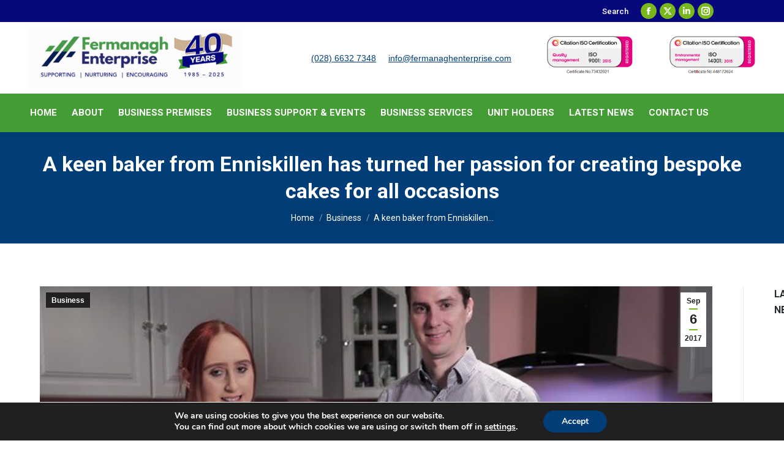

--- FILE ---
content_type: text/html; charset=UTF-8
request_url: https://www.fermanaghenterprise.com/a-keen-baker-from-enniskillen-has-turned-her-passion-for-creating-bespoke-cakes-for-all-occasions/
body_size: 29887
content:
<!DOCTYPE html>
<!--[if !(IE 6) | !(IE 7) | !(IE 8)  ]><!-->
<html lang="en-GB" class="no-js">
<!--<![endif]-->
<head>
	<meta charset="UTF-8" />
				<meta name="viewport" content="width=device-width, initial-scale=1, maximum-scale=1, user-scalable=0"/>
				<link rel="profile" href="https://gmpg.org/xfn/11" />
	<meta name='robots' content='index, follow, max-image-preview:large, max-snippet:-1, max-video-preview:-1' />
	<style>img:is([sizes="auto" i], [sizes^="auto," i]) { contain-intrinsic-size: 3000px 1500px }</style>
	
	<!-- This site is optimized with the Yoast SEO plugin v26.4 - https://yoast.com/wordpress/plugins/seo/ -->
	<title>A keen baker from Enniskillen has turned her passion for creating bespoke cakes for all occasions - Fermanagh Enterprise Limited</title>
	<link rel="canonical" href="https://www.fermanaghenterprise.com/a-keen-baker-from-enniskillen-has-turned-her-passion-for-creating-bespoke-cakes-for-all-occasions/" />
	<meta property="og:locale" content="en_GB" />
	<meta property="og:type" content="article" />
	<meta property="og:title" content="A keen baker from Enniskillen has turned her passion for creating bespoke cakes for all occasions - Fermanagh Enterprise Limited" />
	<meta property="og:description" content="A keen baker from Enniskillen has turned her passion for creating bespoke cakes for all occasions into her very own business with support of the Go For It Programme, in association with Fermanagh and Omagh District Council. Stacey Lyons describes how she launched Wish Upon A Party in February 2018 when she decided that it&hellip;" />
	<meta property="og:url" content="https://www.fermanaghenterprise.com/a-keen-baker-from-enniskillen-has-turned-her-passion-for-creating-bespoke-cakes-for-all-occasions/" />
	<meta property="og:site_name" content="Fermanagh Enterprise Limited" />
	<meta property="article:publisher" content="https://www.facebook.com/FermanaghEnterpriseLtd" />
	<meta property="article:published_time" content="2017-09-06T13:28:18+00:00" />
	<meta property="article:modified_time" content="2021-08-12T13:36:16+00:00" />
	<meta property="og:image" content="https://www.fermanaghenterprise.com/wp-content/uploads/2019/05/Wish-Upon-a-Party.jpg" />
	<meta property="og:image:width" content="796" />
	<meta property="og:image:height" content="416" />
	<meta property="og:image:type" content="image/jpeg" />
	<meta name="author" content="Fermanagh Enterprise" />
	<meta name="twitter:card" content="summary_large_image" />
	<meta name="twitter:creator" content="@FermanaghEnter" />
	<meta name="twitter:site" content="@FermanaghEnter" />
	<meta name="twitter:label1" content="Written by" />
	<meta name="twitter:data1" content="Fermanagh Enterprise" />
	<meta name="twitter:label2" content="Estimated reading time" />
	<meta name="twitter:data2" content="3 minutes" />
	<script type="application/ld+json" class="yoast-schema-graph">{"@context":"https://schema.org","@graph":[{"@type":"Article","@id":"https://www.fermanaghenterprise.com/a-keen-baker-from-enniskillen-has-turned-her-passion-for-creating-bespoke-cakes-for-all-occasions/#article","isPartOf":{"@id":"https://www.fermanaghenterprise.com/a-keen-baker-from-enniskillen-has-turned-her-passion-for-creating-bespoke-cakes-for-all-occasions/"},"author":{"name":"Fermanagh Enterprise","@id":"https://www.fermanaghenterprise.com/#/schema/person/3d7bfa5019eda29a86235d5b7cbc511c"},"headline":"A keen baker from Enniskillen has turned her passion for creating bespoke cakes for all occasions","datePublished":"2017-09-06T13:28:18+00:00","dateModified":"2021-08-12T13:36:16+00:00","mainEntityOfPage":{"@id":"https://www.fermanaghenterprise.com/a-keen-baker-from-enniskillen-has-turned-her-passion-for-creating-bespoke-cakes-for-all-occasions/"},"wordCount":645,"publisher":{"@id":"https://www.fermanaghenterprise.com/#organization"},"image":{"@id":"https://www.fermanaghenterprise.com/a-keen-baker-from-enniskillen-has-turned-her-passion-for-creating-bespoke-cakes-for-all-occasions/#primaryimage"},"thumbnailUrl":"https://www.fermanaghenterprise.com/wp-content/uploads/2019/05/Wish-Upon-a-Party.jpg","articleSection":["Business"],"inLanguage":"en-GB"},{"@type":"WebPage","@id":"https://www.fermanaghenterprise.com/a-keen-baker-from-enniskillen-has-turned-her-passion-for-creating-bespoke-cakes-for-all-occasions/","url":"https://www.fermanaghenterprise.com/a-keen-baker-from-enniskillen-has-turned-her-passion-for-creating-bespoke-cakes-for-all-occasions/","name":"A keen baker from Enniskillen has turned her passion for creating bespoke cakes for all occasions - Fermanagh Enterprise Limited","isPartOf":{"@id":"https://www.fermanaghenterprise.com/#website"},"primaryImageOfPage":{"@id":"https://www.fermanaghenterprise.com/a-keen-baker-from-enniskillen-has-turned-her-passion-for-creating-bespoke-cakes-for-all-occasions/#primaryimage"},"image":{"@id":"https://www.fermanaghenterprise.com/a-keen-baker-from-enniskillen-has-turned-her-passion-for-creating-bespoke-cakes-for-all-occasions/#primaryimage"},"thumbnailUrl":"https://www.fermanaghenterprise.com/wp-content/uploads/2019/05/Wish-Upon-a-Party.jpg","datePublished":"2017-09-06T13:28:18+00:00","dateModified":"2021-08-12T13:36:16+00:00","breadcrumb":{"@id":"https://www.fermanaghenterprise.com/a-keen-baker-from-enniskillen-has-turned-her-passion-for-creating-bespoke-cakes-for-all-occasions/#breadcrumb"},"inLanguage":"en-GB","potentialAction":[{"@type":"ReadAction","target":["https://www.fermanaghenterprise.com/a-keen-baker-from-enniskillen-has-turned-her-passion-for-creating-bespoke-cakes-for-all-occasions/"]}]},{"@type":"ImageObject","inLanguage":"en-GB","@id":"https://www.fermanaghenterprise.com/a-keen-baker-from-enniskillen-has-turned-her-passion-for-creating-bespoke-cakes-for-all-occasions/#primaryimage","url":"https://www.fermanaghenterprise.com/wp-content/uploads/2019/05/Wish-Upon-a-Party.jpg","contentUrl":"https://www.fermanaghenterprise.com/wp-content/uploads/2019/05/Wish-Upon-a-Party.jpg","width":796,"height":416},{"@type":"BreadcrumbList","@id":"https://www.fermanaghenterprise.com/a-keen-baker-from-enniskillen-has-turned-her-passion-for-creating-bespoke-cakes-for-all-occasions/#breadcrumb","itemListElement":[{"@type":"ListItem","position":1,"name":"Home","item":"https://www.fermanaghenterprise.com/"},{"@type":"ListItem","position":2,"name":"A keen baker from Enniskillen has turned her passion for creating bespoke cakes for all occasions"}]},{"@type":"WebSite","@id":"https://www.fermanaghenterprise.com/#website","url":"https://www.fermanaghenterprise.com/","name":"Fermanagh Enterprise Limited","description":"Local Enterprise Agency in Northern Ireland","publisher":{"@id":"https://www.fermanaghenterprise.com/#organization"},"potentialAction":[{"@type":"SearchAction","target":{"@type":"EntryPoint","urlTemplate":"https://www.fermanaghenterprise.com/?s={search_term_string}"},"query-input":{"@type":"PropertyValueSpecification","valueRequired":true,"valueName":"search_term_string"}}],"inLanguage":"en-GB"},{"@type":"Organization","@id":"https://www.fermanaghenterprise.com/#organization","name":"Fermanagh Enterprise Limited","url":"https://www.fermanaghenterprise.com/","logo":{"@type":"ImageObject","inLanguage":"en-GB","@id":"https://www.fermanaghenterprise.com/#/schema/logo/image/","url":"https://www.fermanaghenterprise.com/wp-content/uploads/2016/12/Fermanagh-Enterprise-400-Logo.png","contentUrl":"https://www.fermanaghenterprise.com/wp-content/uploads/2016/12/Fermanagh-Enterprise-400-Logo.png","width":400,"height":106,"caption":"Fermanagh Enterprise Limited"},"image":{"@id":"https://www.fermanaghenterprise.com/#/schema/logo/image/"},"sameAs":["https://www.facebook.com/FermanaghEnterpriseLtd","https://x.com/FermanaghEnter","https://www.linkedin.com/in/fermanagh-enterprise-ltd-2823317a"]},{"@type":"Person","@id":"https://www.fermanaghenterprise.com/#/schema/person/3d7bfa5019eda29a86235d5b7cbc511c","name":"Fermanagh Enterprise","image":{"@type":"ImageObject","inLanguage":"en-GB","@id":"https://www.fermanaghenterprise.com/#/schema/person/image/","url":"https://secure.gravatar.com/avatar/aaaae02b5a47dc894ceb5fb644c32f17831cd552b9db28349ea9b2be8cc116d6?s=96&d=mm&r=g","contentUrl":"https://secure.gravatar.com/avatar/aaaae02b5a47dc894ceb5fb644c32f17831cd552b9db28349ea9b2be8cc116d6?s=96&d=mm&r=g","caption":"Fermanagh Enterprise"},"url":"https://www.fermanaghenterprise.com/author/fermanaghenterprise/"}]}</script>
	<!-- / Yoast SEO plugin. -->


<link rel='dns-prefetch' href='//static.addtoany.com' />
<link rel='dns-prefetch' href='//fonts.googleapis.com' />
<link rel="alternate" type="application/rss+xml" title="Fermanagh Enterprise Limited &raquo; Feed" href="https://www.fermanaghenterprise.com/feed/" />
<link rel="alternate" type="application/rss+xml" title="Fermanagh Enterprise Limited &raquo; Comments Feed" href="https://www.fermanaghenterprise.com/comments/feed/" />
		<!-- This site uses the Google Analytics by MonsterInsights plugin v9.11.0 - Using Analytics tracking - https://www.monsterinsights.com/ -->
		<!-- Note: MonsterInsights is not currently configured on this site. The site owner needs to authenticate with Google Analytics in the MonsterInsights settings panel. -->
					<!-- No tracking code set -->
				<!-- / Google Analytics by MonsterInsights -->
		<script>
window._wpemojiSettings = {"baseUrl":"https:\/\/s.w.org\/images\/core\/emoji\/16.0.1\/72x72\/","ext":".png","svgUrl":"https:\/\/s.w.org\/images\/core\/emoji\/16.0.1\/svg\/","svgExt":".svg","source":{"concatemoji":"https:\/\/www.fermanaghenterprise.com\/wp-includes\/js\/wp-emoji-release.min.js?ver=6.8.3"}};
/*! This file is auto-generated */
!function(s,n){var o,i,e;function c(e){try{var t={supportTests:e,timestamp:(new Date).valueOf()};sessionStorage.setItem(o,JSON.stringify(t))}catch(e){}}function p(e,t,n){e.clearRect(0,0,e.canvas.width,e.canvas.height),e.fillText(t,0,0);var t=new Uint32Array(e.getImageData(0,0,e.canvas.width,e.canvas.height).data),a=(e.clearRect(0,0,e.canvas.width,e.canvas.height),e.fillText(n,0,0),new Uint32Array(e.getImageData(0,0,e.canvas.width,e.canvas.height).data));return t.every(function(e,t){return e===a[t]})}function u(e,t){e.clearRect(0,0,e.canvas.width,e.canvas.height),e.fillText(t,0,0);for(var n=e.getImageData(16,16,1,1),a=0;a<n.data.length;a++)if(0!==n.data[a])return!1;return!0}function f(e,t,n,a){switch(t){case"flag":return n(e,"\ud83c\udff3\ufe0f\u200d\u26a7\ufe0f","\ud83c\udff3\ufe0f\u200b\u26a7\ufe0f")?!1:!n(e,"\ud83c\udde8\ud83c\uddf6","\ud83c\udde8\u200b\ud83c\uddf6")&&!n(e,"\ud83c\udff4\udb40\udc67\udb40\udc62\udb40\udc65\udb40\udc6e\udb40\udc67\udb40\udc7f","\ud83c\udff4\u200b\udb40\udc67\u200b\udb40\udc62\u200b\udb40\udc65\u200b\udb40\udc6e\u200b\udb40\udc67\u200b\udb40\udc7f");case"emoji":return!a(e,"\ud83e\udedf")}return!1}function g(e,t,n,a){var r="undefined"!=typeof WorkerGlobalScope&&self instanceof WorkerGlobalScope?new OffscreenCanvas(300,150):s.createElement("canvas"),o=r.getContext("2d",{willReadFrequently:!0}),i=(o.textBaseline="top",o.font="600 32px Arial",{});return e.forEach(function(e){i[e]=t(o,e,n,a)}),i}function t(e){var t=s.createElement("script");t.src=e,t.defer=!0,s.head.appendChild(t)}"undefined"!=typeof Promise&&(o="wpEmojiSettingsSupports",i=["flag","emoji"],n.supports={everything:!0,everythingExceptFlag:!0},e=new Promise(function(e){s.addEventListener("DOMContentLoaded",e,{once:!0})}),new Promise(function(t){var n=function(){try{var e=JSON.parse(sessionStorage.getItem(o));if("object"==typeof e&&"number"==typeof e.timestamp&&(new Date).valueOf()<e.timestamp+604800&&"object"==typeof e.supportTests)return e.supportTests}catch(e){}return null}();if(!n){if("undefined"!=typeof Worker&&"undefined"!=typeof OffscreenCanvas&&"undefined"!=typeof URL&&URL.createObjectURL&&"undefined"!=typeof Blob)try{var e="postMessage("+g.toString()+"("+[JSON.stringify(i),f.toString(),p.toString(),u.toString()].join(",")+"));",a=new Blob([e],{type:"text/javascript"}),r=new Worker(URL.createObjectURL(a),{name:"wpTestEmojiSupports"});return void(r.onmessage=function(e){c(n=e.data),r.terminate(),t(n)})}catch(e){}c(n=g(i,f,p,u))}t(n)}).then(function(e){for(var t in e)n.supports[t]=e[t],n.supports.everything=n.supports.everything&&n.supports[t],"flag"!==t&&(n.supports.everythingExceptFlag=n.supports.everythingExceptFlag&&n.supports[t]);n.supports.everythingExceptFlag=n.supports.everythingExceptFlag&&!n.supports.flag,n.DOMReady=!1,n.readyCallback=function(){n.DOMReady=!0}}).then(function(){return e}).then(function(){var e;n.supports.everything||(n.readyCallback(),(e=n.source||{}).concatemoji?t(e.concatemoji):e.wpemoji&&e.twemoji&&(t(e.twemoji),t(e.wpemoji)))}))}((window,document),window._wpemojiSettings);
</script>
<link rel='stylesheet' id='sbr_styles-css' href='https://www.fermanaghenterprise.com/wp-content/plugins/reviews-feed/assets/css/sbr-styles.min.css?ver=2.1.1' media='all' />
<link rel='stylesheet' id='sbi_styles-css' href='https://www.fermanaghenterprise.com/wp-content/plugins/instagram-feed/css/sbi-styles.min.css?ver=6.9.1' media='all' />
<link rel='stylesheet' id='sby_styles-css' href='https://www.fermanaghenterprise.com/wp-content/plugins/feeds-for-youtube/css/sb-youtube-free.min.css?ver=2.4.0' media='all' />
<style id='wp-emoji-styles-inline-css'>

	img.wp-smiley, img.emoji {
		display: inline !important;
		border: none !important;
		box-shadow: none !important;
		height: 1em !important;
		width: 1em !important;
		margin: 0 0.07em !important;
		vertical-align: -0.1em !important;
		background: none !important;
		padding: 0 !important;
	}
</style>
<link rel='stylesheet' id='contact-form-7-css' href='https://www.fermanaghenterprise.com/wp-content/plugins/contact-form-7/includes/css/styles.css?ver=6.1.3' media='all' />
<link rel='stylesheet' id='ctf_styles-css' href='https://www.fermanaghenterprise.com/wp-content/plugins/custom-twitter-feeds/css/ctf-styles.min.css?ver=2.3.1' media='all' />
<style id='woocommerce-inline-inline-css'>
.woocommerce form .form-row .required { visibility: visible; }
</style>
<link rel='stylesheet' id='cff-css' href='https://www.fermanaghenterprise.com/wp-content/plugins/custom-facebook-feed/assets/css/cff-style.min.css?ver=4.3.3' media='all' />
<link rel='stylesheet' id='sb-font-awesome-css' href='https://www.fermanaghenterprise.com/wp-content/plugins/custom-facebook-feed/assets/css/font-awesome.min.css?ver=4.7.0' media='all' />
<link rel='stylesheet' id='brands-styles-css' href='https://www.fermanaghenterprise.com/wp-content/plugins/woocommerce/assets/css/brands.css?ver=10.3.0' media='all' />
<link rel='stylesheet' id='the7-font-css' href='https://www.fermanaghenterprise.com/wp-content/themes/dt-the7/fonts/icomoon-the7-font/icomoon-the7-font.min.css?ver=12.10.0' media='all' />
<link rel='stylesheet' id='the7-awesome-fonts-css' href='https://www.fermanaghenterprise.com/wp-content/themes/dt-the7/fonts/FontAwesome/css/all.min.css?ver=12.10.0' media='all' />
<link rel='stylesheet' id='the7-awesome-fonts-back-css' href='https://www.fermanaghenterprise.com/wp-content/themes/dt-the7/fonts/FontAwesome/back-compat.min.css?ver=12.10.0' media='all' />
<link rel='stylesheet' id='the7-Defaults-css' href='https://www.fermanaghenterprise.com/wp-content/uploads/smile_fonts/Defaults/Defaults.css?ver=6.8.3' media='all' />
<link rel='stylesheet' id='tablepress-default-css' href='https://www.fermanaghenterprise.com/wp-content/plugins/tablepress/css/build/default.css?ver=3.2.5' media='all' />
<link rel='stylesheet' id='dt-web-fonts-css' href='https://fonts.googleapis.com/css?family=Roboto:400,500,600,700%7COpen+Sans:400,600,700' media='all' />
<link rel='stylesheet' id='dt-main-css' href='https://www.fermanaghenterprise.com/wp-content/themes/dt-the7/css/main.min.css?ver=12.10.0' media='all' />
<style id='dt-main-inline-css'>
body #load {
  display: block;
  height: 100%;
  overflow: hidden;
  position: fixed;
  width: 100%;
  z-index: 9901;
  opacity: 1;
  visibility: visible;
  transition: all .35s ease-out;
}
.load-wrap {
  width: 100%;
  height: 100%;
  background-position: center center;
  background-repeat: no-repeat;
  text-align: center;
  display: -ms-flexbox;
  display: -ms-flex;
  display: flex;
  -ms-align-items: center;
  -ms-flex-align: center;
  align-items: center;
  -ms-flex-flow: column wrap;
  flex-flow: column wrap;
  -ms-flex-pack: center;
  -ms-justify-content: center;
  justify-content: center;
}
.load-wrap > svg {
  position: absolute;
  top: 50%;
  left: 50%;
  transform: translate(-50%,-50%);
}
#load {
  background: var(--the7-elementor-beautiful-loading-bg,#013e78);
  --the7-beautiful-spinner-color2: var(--the7-beautiful-spinner-color,#ffffff);
}

</style>
<link rel='stylesheet' id='the7-custom-scrollbar-css' href='https://www.fermanaghenterprise.com/wp-content/themes/dt-the7/lib/custom-scrollbar/custom-scrollbar.min.css?ver=12.10.0' media='all' />
<link rel='stylesheet' id='the7-wpbakery-css' href='https://www.fermanaghenterprise.com/wp-content/themes/dt-the7/css/wpbakery.min.css?ver=12.10.0' media='all' />
<link rel='stylesheet' id='the7-core-css' href='https://www.fermanaghenterprise.com/wp-content/plugins/dt-the7-core/assets/css/post-type.min.css?ver=2.7.12' media='all' />
<link rel='stylesheet' id='addtoany-css' href='https://www.fermanaghenterprise.com/wp-content/plugins/add-to-any/addtoany.min.css?ver=1.16' media='all' />
<link rel='stylesheet' id='the7-css-vars-css' href='https://www.fermanaghenterprise.com/wp-content/uploads/the7-css/css-vars.css?ver=8efde5b09926' media='all' />
<link rel='stylesheet' id='dt-custom-css' href='https://www.fermanaghenterprise.com/wp-content/uploads/the7-css/custom.css?ver=8efde5b09926' media='all' />
<link rel='stylesheet' id='wc-dt-custom-css' href='https://www.fermanaghenterprise.com/wp-content/uploads/the7-css/compatibility/wc-dt-custom.css?ver=8efde5b09926' media='all' />
<link rel='stylesheet' id='dt-media-css' href='https://www.fermanaghenterprise.com/wp-content/uploads/the7-css/media.css?ver=8efde5b09926' media='all' />
<link rel='stylesheet' id='the7-mega-menu-css' href='https://www.fermanaghenterprise.com/wp-content/uploads/the7-css/mega-menu.css?ver=8efde5b09926' media='all' />
<link rel='stylesheet' id='the7-elements-albums-portfolio-css' href='https://www.fermanaghenterprise.com/wp-content/uploads/the7-css/the7-elements-albums-portfolio.css?ver=8efde5b09926' media='all' />
<link rel='stylesheet' id='the7-elements-css' href='https://www.fermanaghenterprise.com/wp-content/uploads/the7-css/post-type-dynamic.css?ver=8efde5b09926' media='all' />
<link rel='stylesheet' id='style-css' href='https://www.fermanaghenterprise.com/wp-content/themes/dt-the7/style.css?ver=12.10.0' media='all' />
<link rel='stylesheet' id='the7-elementor-global-css' href='https://www.fermanaghenterprise.com/wp-content/themes/dt-the7/css/compatibility/elementor/elementor-global.min.css?ver=12.10.0' media='all' />
<link rel='stylesheet' id='moove_gdpr_frontend-css' href='https://www.fermanaghenterprise.com/wp-content/plugins/gdpr-cookie-compliance/dist/styles/gdpr-main.css?ver=5.0.9' media='all' />
<style id='moove_gdpr_frontend-inline-css'>
#moove_gdpr_cookie_modal,#moove_gdpr_cookie_info_bar,.gdpr_cookie_settings_shortcode_content{font-family:&#039;Nunito&#039;,sans-serif}#moove_gdpr_save_popup_settings_button{background-color:#373737;color:#fff}#moove_gdpr_save_popup_settings_button:hover{background-color:#000}#moove_gdpr_cookie_info_bar .moove-gdpr-info-bar-container .moove-gdpr-info-bar-content a.mgbutton,#moove_gdpr_cookie_info_bar .moove-gdpr-info-bar-container .moove-gdpr-info-bar-content button.mgbutton{background-color:#013e78}#moove_gdpr_cookie_modal .moove-gdpr-modal-content .moove-gdpr-modal-footer-content .moove-gdpr-button-holder a.mgbutton,#moove_gdpr_cookie_modal .moove-gdpr-modal-content .moove-gdpr-modal-footer-content .moove-gdpr-button-holder button.mgbutton,.gdpr_cookie_settings_shortcode_content .gdpr-shr-button.button-green{background-color:#013e78;border-color:#013e78}#moove_gdpr_cookie_modal .moove-gdpr-modal-content .moove-gdpr-modal-footer-content .moove-gdpr-button-holder a.mgbutton:hover,#moove_gdpr_cookie_modal .moove-gdpr-modal-content .moove-gdpr-modal-footer-content .moove-gdpr-button-holder button.mgbutton:hover,.gdpr_cookie_settings_shortcode_content .gdpr-shr-button.button-green:hover{background-color:#fff;color:#013e78}#moove_gdpr_cookie_modal .moove-gdpr-modal-content .moove-gdpr-modal-close i,#moove_gdpr_cookie_modal .moove-gdpr-modal-content .moove-gdpr-modal-close span.gdpr-icon{background-color:#013e78;border:1px solid #013e78}#moove_gdpr_cookie_info_bar span.moove-gdpr-infobar-allow-all.focus-g,#moove_gdpr_cookie_info_bar span.moove-gdpr-infobar-allow-all:focus,#moove_gdpr_cookie_info_bar button.moove-gdpr-infobar-allow-all.focus-g,#moove_gdpr_cookie_info_bar button.moove-gdpr-infobar-allow-all:focus,#moove_gdpr_cookie_info_bar span.moove-gdpr-infobar-reject-btn.focus-g,#moove_gdpr_cookie_info_bar span.moove-gdpr-infobar-reject-btn:focus,#moove_gdpr_cookie_info_bar button.moove-gdpr-infobar-reject-btn.focus-g,#moove_gdpr_cookie_info_bar button.moove-gdpr-infobar-reject-btn:focus,#moove_gdpr_cookie_info_bar span.change-settings-button.focus-g,#moove_gdpr_cookie_info_bar span.change-settings-button:focus,#moove_gdpr_cookie_info_bar button.change-settings-button.focus-g,#moove_gdpr_cookie_info_bar button.change-settings-button:focus{-webkit-box-shadow:0 0 1px 3px #013e78;-moz-box-shadow:0 0 1px 3px #013e78;box-shadow:0 0 1px 3px #013e78}#moove_gdpr_cookie_modal .moove-gdpr-modal-content .moove-gdpr-modal-close i:hover,#moove_gdpr_cookie_modal .moove-gdpr-modal-content .moove-gdpr-modal-close span.gdpr-icon:hover,#moove_gdpr_cookie_info_bar span[data-href]>u.change-settings-button{color:#013e78}#moove_gdpr_cookie_modal .moove-gdpr-modal-content .moove-gdpr-modal-left-content #moove-gdpr-menu li.menu-item-selected a span.gdpr-icon,#moove_gdpr_cookie_modal .moove-gdpr-modal-content .moove-gdpr-modal-left-content #moove-gdpr-menu li.menu-item-selected button span.gdpr-icon{color:inherit}#moove_gdpr_cookie_modal .moove-gdpr-modal-content .moove-gdpr-modal-left-content #moove-gdpr-menu li a span.gdpr-icon,#moove_gdpr_cookie_modal .moove-gdpr-modal-content .moove-gdpr-modal-left-content #moove-gdpr-menu li button span.gdpr-icon{color:inherit}#moove_gdpr_cookie_modal .gdpr-acc-link{line-height:0;font-size:0;color:transparent;position:absolute}#moove_gdpr_cookie_modal .moove-gdpr-modal-content .moove-gdpr-modal-close:hover i,#moove_gdpr_cookie_modal .moove-gdpr-modal-content .moove-gdpr-modal-left-content #moove-gdpr-menu li a,#moove_gdpr_cookie_modal .moove-gdpr-modal-content .moove-gdpr-modal-left-content #moove-gdpr-menu li button,#moove_gdpr_cookie_modal .moove-gdpr-modal-content .moove-gdpr-modal-left-content #moove-gdpr-menu li button i,#moove_gdpr_cookie_modal .moove-gdpr-modal-content .moove-gdpr-modal-left-content #moove-gdpr-menu li a i,#moove_gdpr_cookie_modal .moove-gdpr-modal-content .moove-gdpr-tab-main .moove-gdpr-tab-main-content a:hover,#moove_gdpr_cookie_info_bar.moove-gdpr-dark-scheme .moove-gdpr-info-bar-container .moove-gdpr-info-bar-content a.mgbutton:hover,#moove_gdpr_cookie_info_bar.moove-gdpr-dark-scheme .moove-gdpr-info-bar-container .moove-gdpr-info-bar-content button.mgbutton:hover,#moove_gdpr_cookie_info_bar.moove-gdpr-dark-scheme .moove-gdpr-info-bar-container .moove-gdpr-info-bar-content a:hover,#moove_gdpr_cookie_info_bar.moove-gdpr-dark-scheme .moove-gdpr-info-bar-container .moove-gdpr-info-bar-content button:hover,#moove_gdpr_cookie_info_bar.moove-gdpr-dark-scheme .moove-gdpr-info-bar-container .moove-gdpr-info-bar-content span.change-settings-button:hover,#moove_gdpr_cookie_info_bar.moove-gdpr-dark-scheme .moove-gdpr-info-bar-container .moove-gdpr-info-bar-content button.change-settings-button:hover,#moove_gdpr_cookie_info_bar.moove-gdpr-dark-scheme .moove-gdpr-info-bar-container .moove-gdpr-info-bar-content u.change-settings-button:hover,#moove_gdpr_cookie_info_bar span[data-href]>u.change-settings-button,#moove_gdpr_cookie_info_bar.moove-gdpr-dark-scheme .moove-gdpr-info-bar-container .moove-gdpr-info-bar-content a.mgbutton.focus-g,#moove_gdpr_cookie_info_bar.moove-gdpr-dark-scheme .moove-gdpr-info-bar-container .moove-gdpr-info-bar-content button.mgbutton.focus-g,#moove_gdpr_cookie_info_bar.moove-gdpr-dark-scheme .moove-gdpr-info-bar-container .moove-gdpr-info-bar-content a.focus-g,#moove_gdpr_cookie_info_bar.moove-gdpr-dark-scheme .moove-gdpr-info-bar-container .moove-gdpr-info-bar-content button.focus-g,#moove_gdpr_cookie_info_bar.moove-gdpr-dark-scheme .moove-gdpr-info-bar-container .moove-gdpr-info-bar-content a.mgbutton:focus,#moove_gdpr_cookie_info_bar.moove-gdpr-dark-scheme .moove-gdpr-info-bar-container .moove-gdpr-info-bar-content button.mgbutton:focus,#moove_gdpr_cookie_info_bar.moove-gdpr-dark-scheme .moove-gdpr-info-bar-container .moove-gdpr-info-bar-content a:focus,#moove_gdpr_cookie_info_bar.moove-gdpr-dark-scheme .moove-gdpr-info-bar-container .moove-gdpr-info-bar-content button:focus,#moove_gdpr_cookie_info_bar.moove-gdpr-dark-scheme .moove-gdpr-info-bar-container .moove-gdpr-info-bar-content span.change-settings-button.focus-g,span.change-settings-button:focus,button.change-settings-button.focus-g,button.change-settings-button:focus,#moove_gdpr_cookie_info_bar.moove-gdpr-dark-scheme .moove-gdpr-info-bar-container .moove-gdpr-info-bar-content u.change-settings-button.focus-g,#moove_gdpr_cookie_info_bar.moove-gdpr-dark-scheme .moove-gdpr-info-bar-container .moove-gdpr-info-bar-content u.change-settings-button:focus{color:#013e78}#moove_gdpr_cookie_modal .moove-gdpr-branding.focus-g span,#moove_gdpr_cookie_modal .moove-gdpr-modal-content .moove-gdpr-tab-main a.focus-g,#moove_gdpr_cookie_modal .moove-gdpr-modal-content .moove-gdpr-tab-main .gdpr-cd-details-toggle.focus-g{color:#013e78}#moove_gdpr_cookie_modal.gdpr_lightbox-hide{display:none}
</style>
<link rel='stylesheet' id='wpdevelop-bts-css' href='https://www.fermanaghenterprise.com/wp-content/plugins/booking/vendors/_custom/bootstrap-css/css/bootstrap.css?ver=10.14.8' media='all' />
<link rel='stylesheet' id='wpdevelop-bts-theme-css' href='https://www.fermanaghenterprise.com/wp-content/plugins/booking/vendors/_custom/bootstrap-css/css/bootstrap-theme.css?ver=10.14.8' media='all' />
<link rel='stylesheet' id='wpbc-tippy-popover-css' href='https://www.fermanaghenterprise.com/wp-content/plugins/booking/vendors/_custom/tippy.js/themes/wpbc-tippy-popover.css?ver=10.14.8' media='all' />
<link rel='stylesheet' id='wpbc-tippy-times-css' href='https://www.fermanaghenterprise.com/wp-content/plugins/booking/vendors/_custom/tippy.js/themes/wpbc-tippy-times.css?ver=10.14.8' media='all' />
<link rel='stylesheet' id='wpbc-material-design-icons-css' href='https://www.fermanaghenterprise.com/wp-content/plugins/booking/vendors/_custom/material-design-icons/material-design-icons.css?ver=10.14.8' media='all' />
<link rel='stylesheet' id='wpbc-ui-both-css' href='https://www.fermanaghenterprise.com/wp-content/plugins/booking/css/wpbc_ui_both.css?ver=10.14.8' media='all' />
<link rel='stylesheet' id='wpbc-time_picker-css' href='https://www.fermanaghenterprise.com/wp-content/plugins/booking/css/wpbc_time-selector.css?ver=10.14.8' media='all' />
<link rel='stylesheet' id='wpbc-time_picker-skin-css' href='https://www.fermanaghenterprise.com/wp-content/plugins/booking/css/time_picker_skins/blue.css?ver=10.14.8' media='all' />
<link rel='stylesheet' id='wpbc-client-pages-css' href='https://www.fermanaghenterprise.com/wp-content/plugins/booking/css/client.css?ver=10.14.8' media='all' />
<link rel='stylesheet' id='wpbc-all-client-css' href='https://www.fermanaghenterprise.com/wp-content/plugins/booking/_dist/all/_out/wpbc_all_client.css?ver=10.14.8' media='all' />
<link rel='stylesheet' id='wpbc-calendar-css' href='https://www.fermanaghenterprise.com/wp-content/plugins/booking/css/calendar.css?ver=10.14.8' media='all' />
<link rel='stylesheet' id='wpbc-calendar-skin-css' href='https://www.fermanaghenterprise.com/wp-content/plugins/booking/css/skins/premium-steel.css?ver=10.14.8' media='all' />
<link rel='stylesheet' id='wpbc-flex-timeline-css' href='https://www.fermanaghenterprise.com/wp-content/plugins/booking/core/timeline/v2/_out/timeline_v2.1.css?ver=10.14.8' media='all' />
<script data-cfasync="false" src="https://www.fermanaghenterprise.com/wp-includes/js/jquery/jquery.min.js?ver=3.7.1" id="jquery-core-js"></script>
<script data-cfasync="false" src="https://www.fermanaghenterprise.com/wp-includes/js/jquery/jquery-migrate.min.js?ver=3.4.1" id="jquery-migrate-js"></script>
<script id="addtoany-core-js-before">
window.a2a_config=window.a2a_config||{};a2a_config.callbacks=[];a2a_config.overlays=[];a2a_config.templates={};a2a_localize = {
	Share: "Share",
	Save: "Save",
	Subscribe: "Subscribe",
	Email: "Email",
	Bookmark: "Bookmark",
	ShowAll: "Show All",
	ShowLess: "Show less",
	FindServices: "Find service(s)",
	FindAnyServiceToAddTo: "Instantly find any service to add to",
	PoweredBy: "Powered by",
	ShareViaEmail: "Share via email",
	SubscribeViaEmail: "Subscribe via email",
	BookmarkInYourBrowser: "Bookmark in your browser",
	BookmarkInstructions: "Press Ctrl+D or \u2318+D to bookmark this page",
	AddToYourFavorites: "Add to your favourites",
	SendFromWebOrProgram: "Send from any email address or email program",
	EmailProgram: "Email program",
	More: "More&#8230;",
	ThanksForSharing: "Thanks for sharing!",
	ThanksForFollowing: "Thanks for following!"
};
</script>
<script defer src="https://static.addtoany.com/menu/page.js" id="addtoany-core-js"></script>
<script defer src="https://www.fermanaghenterprise.com/wp-content/plugins/add-to-any/addtoany.min.js?ver=1.1" id="addtoany-jquery-js"></script>
<script src="//www.fermanaghenterprise.com/wp-content/plugins/revslider/sr6/assets/js/rbtools.min.js?ver=6.7.38" async id="tp-tools-js"></script>
<script src="//www.fermanaghenterprise.com/wp-content/plugins/revslider/sr6/assets/js/rs6.min.js?ver=6.7.38" async id="revmin-js"></script>
<script src="https://www.fermanaghenterprise.com/wp-content/plugins/woocommerce/assets/js/jquery-blockui/jquery.blockUI.min.js?ver=2.7.0-wc.10.3.0" id="wc-jquery-blockui-js" data-wp-strategy="defer"></script>
<script id="wc-add-to-cart-js-extra">
var wc_add_to_cart_params = {"ajax_url":"\/wp-admin\/admin-ajax.php","wc_ajax_url":"\/?wc-ajax=%%endpoint%%","i18n_view_cart":"View cart","cart_url":"https:\/\/www.fermanaghenterprise.com","is_cart":"","cart_redirect_after_add":"no"};
</script>
<script src="https://www.fermanaghenterprise.com/wp-content/plugins/woocommerce/assets/js/frontend/add-to-cart.min.js?ver=10.3.0" id="wc-add-to-cart-js" data-wp-strategy="defer"></script>
<script src="https://www.fermanaghenterprise.com/wp-content/plugins/woocommerce/assets/js/js-cookie/js.cookie.min.js?ver=2.1.4-wc.10.3.0" id="wc-js-cookie-js" defer data-wp-strategy="defer"></script>
<script id="woocommerce-js-extra">
var woocommerce_params = {"ajax_url":"\/wp-admin\/admin-ajax.php","wc_ajax_url":"\/?wc-ajax=%%endpoint%%","i18n_password_show":"Show password","i18n_password_hide":"Hide password"};
</script>
<script src="https://www.fermanaghenterprise.com/wp-content/plugins/woocommerce/assets/js/frontend/woocommerce.min.js?ver=10.3.0" id="woocommerce-js" defer data-wp-strategy="defer"></script>
<script src="https://www.fermanaghenterprise.com/wp-content/plugins/js_composer/assets/js/vendors/woocommerce-add-to-cart.js?ver=8.7.1" id="vc_woocommerce-add-to-cart-js-js"></script>
<script id="dt-above-fold-js-extra">
var dtLocal = {"themeUrl":"https:\/\/www.fermanaghenterprise.com\/wp-content\/themes\/dt-the7","passText":"To view this protected post, enter the password below:","moreButtonText":{"loading":"Loading...","loadMore":"Load more"},"postID":"22147","ajaxurl":"https:\/\/www.fermanaghenterprise.com\/wp-admin\/admin-ajax.php","REST":{"baseUrl":"https:\/\/www.fermanaghenterprise.com\/wp-json\/the7\/v1","endpoints":{"sendMail":"\/send-mail"}},"contactMessages":{"required":"One or more fields have an error. Please check and try again.","terms":"Please accept the privacy policy.","fillTheCaptchaError":"Please, fill the captcha."},"captchaSiteKey":"","ajaxNonce":"e5c6012663","pageData":"","themeSettings":{"smoothScroll":"off","lazyLoading":false,"desktopHeader":{"height":180},"ToggleCaptionEnabled":"disabled","ToggleCaption":"Navigation","floatingHeader":{"showAfter":140,"showMenu":true,"height":60,"logo":{"showLogo":false,"html":"","url":"https:\/\/www.fermanaghenterprise.com\/"}},"topLine":{"floatingTopLine":{"logo":{"showLogo":false,"html":""}}},"mobileHeader":{"firstSwitchPoint":1040,"secondSwitchPoint":800,"firstSwitchPointHeight":60,"secondSwitchPointHeight":60,"mobileToggleCaptionEnabled":"disabled","mobileToggleCaption":"Menu"},"stickyMobileHeaderFirstSwitch":{"logo":{"html":"<img class=\" preload-me\" src=\"https:\/\/www.fermanaghenterprise.com\/wp-content\/uploads\/2025\/10\/Fermanagh-Enterprise-40th-fel-logo-sm.png\" srcset=\"https:\/\/www.fermanaghenterprise.com\/wp-content\/uploads\/2025\/10\/Fermanagh-Enterprise-40th-fel-logo-sm.png 350w, https:\/\/www.fermanaghenterprise.com\/wp-content\/uploads\/2025\/10\/Fermanagh-Enterprise-40th-fel-logo-sm.png 350w\" width=\"350\" height=\"101\"   sizes=\"350px\" alt=\"Fermanagh Enterprise Limited\" \/>"}},"stickyMobileHeaderSecondSwitch":{"logo":{"html":"<img class=\" preload-me\" src=\"https:\/\/www.fermanaghenterprise.com\/wp-content\/uploads\/2025\/10\/Fermanagh-Enterprise-40th-fel-logo-sm.png\" srcset=\"https:\/\/www.fermanaghenterprise.com\/wp-content\/uploads\/2025\/10\/Fermanagh-Enterprise-40th-fel-logo-sm.png 350w, https:\/\/www.fermanaghenterprise.com\/wp-content\/uploads\/2025\/10\/Fermanagh-Enterprise-40th-fel-logo-sm.png 350w\" width=\"350\" height=\"101\"   sizes=\"350px\" alt=\"Fermanagh Enterprise Limited\" \/>"}},"sidebar":{"switchPoint":992},"boxedWidth":"1280px"},"VCMobileScreenWidth":"768","wcCartFragmentHash":"d43402f47fb63468270a72c264f9e993","elementor":{"settings":{"container_width":1140}}};
var dtShare = {"shareButtonText":{"facebook":"Share on Facebook","twitter":"Share on X","pinterest":"Pin it","linkedin":"Share on Linkedin","whatsapp":"Share on Whatsapp"},"overlayOpacity":"85"};
</script>
<script src="https://www.fermanaghenterprise.com/wp-content/themes/dt-the7/js/above-the-fold.min.js?ver=12.10.0" id="dt-above-fold-js"></script>
<script src="https://www.fermanaghenterprise.com/wp-content/themes/dt-the7/js/compatibility/woocommerce/woocommerce.min.js?ver=12.10.0" id="dt-woocommerce-js"></script>
<script></script><link rel="https://api.w.org/" href="https://www.fermanaghenterprise.com/wp-json/" /><link rel="alternate" title="JSON" type="application/json" href="https://www.fermanaghenterprise.com/wp-json/wp/v2/posts/22147" /><link rel="EditURI" type="application/rsd+xml" title="RSD" href="https://www.fermanaghenterprise.com/xmlrpc.php?rsd" />
<meta name="generator" content="WordPress 6.8.3" />
<meta name="generator" content="WooCommerce 10.3.0" />
<link rel='shortlink' href='https://www.fermanaghenterprise.com/?p=22147' />
<link rel="alternate" title="oEmbed (JSON)" type="application/json+oembed" href="https://www.fermanaghenterprise.com/wp-json/oembed/1.0/embed?url=https%3A%2F%2Fwww.fermanaghenterprise.com%2Fa-keen-baker-from-enniskillen-has-turned-her-passion-for-creating-bespoke-cakes-for-all-occasions%2F" />
<link rel="alternate" title="oEmbed (XML)" type="text/xml+oembed" href="https://www.fermanaghenterprise.com/wp-json/oembed/1.0/embed?url=https%3A%2F%2Fwww.fermanaghenterprise.com%2Fa-keen-baker-from-enniskillen-has-turned-her-passion-for-creating-bespoke-cakes-for-all-occasions%2F&#038;format=xml" />
	<noscript><style>.woocommerce-product-gallery{ opacity: 1 !important; }</style></noscript>
	<meta name="generator" content="Elementor 3.33.1; settings: css_print_method-external, google_font-enabled, font_display-auto">
			<style>
				.e-con.e-parent:nth-of-type(n+4):not(.e-lazyloaded):not(.e-no-lazyload),
				.e-con.e-parent:nth-of-type(n+4):not(.e-lazyloaded):not(.e-no-lazyload) * {
					background-image: none !important;
				}
				@media screen and (max-height: 1024px) {
					.e-con.e-parent:nth-of-type(n+3):not(.e-lazyloaded):not(.e-no-lazyload),
					.e-con.e-parent:nth-of-type(n+3):not(.e-lazyloaded):not(.e-no-lazyload) * {
						background-image: none !important;
					}
				}
				@media screen and (max-height: 640px) {
					.e-con.e-parent:nth-of-type(n+2):not(.e-lazyloaded):not(.e-no-lazyload),
					.e-con.e-parent:nth-of-type(n+2):not(.e-lazyloaded):not(.e-no-lazyload) * {
						background-image: none !important;
					}
				}
			</style>
			<meta name="generator" content="Powered by WPBakery Page Builder - drag and drop page builder for WordPress."/>
<meta name="generator" content="Powered by Slider Revolution 6.7.38 - responsive, Mobile-Friendly Slider Plugin for WordPress with comfortable drag and drop interface." />
<script type="text/javascript" id="the7-loader-script">
document.addEventListener("DOMContentLoaded", function(event) {
	var load = document.getElementById("load");
	if(!load.classList.contains('loader-removed')){
		var removeLoading = setTimeout(function() {
			load.className += " loader-removed";
		}, 300);
	}
});
</script>
		<link rel="icon" href="https://www.fermanaghenterprise.com/wp-content/uploads/2024/09/FEL-Favicon.png" type="image/png" sizes="16x16"/><link rel="icon" href="https://www.fermanaghenterprise.com/wp-content/uploads/2024/09/FEL-Favicon.png" type="image/png" sizes="32x32"/><script>function setREVStartSize(e){
			//window.requestAnimationFrame(function() {
				window.RSIW = window.RSIW===undefined ? window.innerWidth : window.RSIW;
				window.RSIH = window.RSIH===undefined ? window.innerHeight : window.RSIH;
				try {
					var pw = document.getElementById(e.c).parentNode.offsetWidth,
						newh;
					pw = pw===0 || isNaN(pw) || (e.l=="fullwidth" || e.layout=="fullwidth") ? window.RSIW : pw;
					e.tabw = e.tabw===undefined ? 0 : parseInt(e.tabw);
					e.thumbw = e.thumbw===undefined ? 0 : parseInt(e.thumbw);
					e.tabh = e.tabh===undefined ? 0 : parseInt(e.tabh);
					e.thumbh = e.thumbh===undefined ? 0 : parseInt(e.thumbh);
					e.tabhide = e.tabhide===undefined ? 0 : parseInt(e.tabhide);
					e.thumbhide = e.thumbhide===undefined ? 0 : parseInt(e.thumbhide);
					e.mh = e.mh===undefined || e.mh=="" || e.mh==="auto" ? 0 : parseInt(e.mh,0);
					if(e.layout==="fullscreen" || e.l==="fullscreen")
						newh = Math.max(e.mh,window.RSIH);
					else{
						e.gw = Array.isArray(e.gw) ? e.gw : [e.gw];
						for (var i in e.rl) if (e.gw[i]===undefined || e.gw[i]===0) e.gw[i] = e.gw[i-1];
						e.gh = e.el===undefined || e.el==="" || (Array.isArray(e.el) && e.el.length==0)? e.gh : e.el;
						e.gh = Array.isArray(e.gh) ? e.gh : [e.gh];
						for (var i in e.rl) if (e.gh[i]===undefined || e.gh[i]===0) e.gh[i] = e.gh[i-1];
											
						var nl = new Array(e.rl.length),
							ix = 0,
							sl;
						e.tabw = e.tabhide>=pw ? 0 : e.tabw;
						e.thumbw = e.thumbhide>=pw ? 0 : e.thumbw;
						e.tabh = e.tabhide>=pw ? 0 : e.tabh;
						e.thumbh = e.thumbhide>=pw ? 0 : e.thumbh;
						for (var i in e.rl) nl[i] = e.rl[i]<window.RSIW ? 0 : e.rl[i];
						sl = nl[0];
						for (var i in nl) if (sl>nl[i] && nl[i]>0) { sl = nl[i]; ix=i;}
						var m = pw>(e.gw[ix]+e.tabw+e.thumbw) ? 1 : (pw-(e.tabw+e.thumbw)) / (e.gw[ix]);
						newh =  (e.gh[ix] * m) + (e.tabh + e.thumbh);
					}
					var el = document.getElementById(e.c);
					if (el!==null && el) el.style.height = newh+"px";
					el = document.getElementById(e.c+"_wrapper");
					if (el!==null && el) {
						el.style.height = newh+"px";
						el.style.display = "block";
					}
				} catch(e){
					console.log("Failure at Presize of Slider:" + e)
				}
			//});
		  };</script>
<noscript><style> .wpb_animate_when_almost_visible { opacity: 1; }</style></noscript><style id='the7-custom-inline-css' type='text/css'>
/*breadcrumbs background color*/
.page-title .breadcrumbs {
background-color: rgba(0, 0, 0, 0.05);
}

.dt-btn:not(.btn-light):not(.light-bg-btn):not(.outline-btn):not(.outline-bg-btn):not(.btn-custom-style) {
background: var(--the7-btn-bg,#449c34);}
</style>
				<style type="text/css" id="c4wp-checkout-css">
					.woocommerce-checkout .c4wp_captcha_field {
						margin-bottom: 10px;
						margin-top: 15px;
						position: relative;
						display: inline-block;
					}
				</style>
							<style type="text/css" id="c4wp-v3-lp-form-css">
				.login #login, .login #lostpasswordform {
					min-width: 350px !important;
				}
				.wpforms-field-c4wp iframe {
					width: 100% !important;
				}
			</style>
			</head>
<body data-rsssl=1 id="the7-body" class="wp-singular post-template-default single single-post postid-22147 single-format-standard wp-embed-responsive wp-theme-dt-the7 theme-dt-the7 the7-core-ver-2.7.12 woocommerce-no-js no-comments dt-responsive-on right-mobile-menu-close-icon ouside-menu-close-icon mobile-hamburger-close-bg-enable mobile-hamburger-close-bg-hover-enable  fade-medium-mobile-menu-close-icon fade-medium-menu-close-icon srcset-enabled btn-flat custom-btn-color custom-btn-hover-color phantom-fade phantom-shadow-decoration phantom-logo-off floating-mobile-menu-icon top-header first-switch-logo-center first-switch-menu-left second-switch-logo-center second-switch-menu-left layzr-loading-on popup-message-style the7-ver-12.10.0 dt-fa-compatibility wpb-js-composer js-comp-ver-8.7.1 vc_responsive elementor-default elementor-kit-21590">
<!-- The7 12.10.0 -->
<div id="load" class="spinner-loader">
	<div class="load-wrap"><style type="text/css">
    [class*="the7-spinner-animate-"]{
        animation: spinner-animation 1s cubic-bezier(1,1,1,1) infinite;
        x:46.5px;
        y:40px;
        width:7px;
        height:20px;
        fill:var(--the7-beautiful-spinner-color2);
        opacity: 0.2;
    }
    .the7-spinner-animate-2{
        animation-delay: 0.083s;
    }
    .the7-spinner-animate-3{
        animation-delay: 0.166s;
    }
    .the7-spinner-animate-4{
         animation-delay: 0.25s;
    }
    .the7-spinner-animate-5{
         animation-delay: 0.33s;
    }
    .the7-spinner-animate-6{
         animation-delay: 0.416s;
    }
    .the7-spinner-animate-7{
         animation-delay: 0.5s;
    }
    .the7-spinner-animate-8{
         animation-delay: 0.58s;
    }
    .the7-spinner-animate-9{
         animation-delay: 0.666s;
    }
    .the7-spinner-animate-10{
         animation-delay: 0.75s;
    }
    .the7-spinner-animate-11{
        animation-delay: 0.83s;
    }
    .the7-spinner-animate-12{
        animation-delay: 0.916s;
    }
    @keyframes spinner-animation{
        from {
            opacity: 1;
        }
        to{
            opacity: 0;
        }
    }
</style>
<svg width="75px" height="75px" xmlns="http://www.w3.org/2000/svg" viewBox="0 0 100 100" preserveAspectRatio="xMidYMid">
	<rect class="the7-spinner-animate-1" rx="5" ry="5" transform="rotate(0 50 50) translate(0 -30)"></rect>
	<rect class="the7-spinner-animate-2" rx="5" ry="5" transform="rotate(30 50 50) translate(0 -30)"></rect>
	<rect class="the7-spinner-animate-3" rx="5" ry="5" transform="rotate(60 50 50) translate(0 -30)"></rect>
	<rect class="the7-spinner-animate-4" rx="5" ry="5" transform="rotate(90 50 50) translate(0 -30)"></rect>
	<rect class="the7-spinner-animate-5" rx="5" ry="5" transform="rotate(120 50 50) translate(0 -30)"></rect>
	<rect class="the7-spinner-animate-6" rx="5" ry="5" transform="rotate(150 50 50) translate(0 -30)"></rect>
	<rect class="the7-spinner-animate-7" rx="5" ry="5" transform="rotate(180 50 50) translate(0 -30)"></rect>
	<rect class="the7-spinner-animate-8" rx="5" ry="5" transform="rotate(210 50 50) translate(0 -30)"></rect>
	<rect class="the7-spinner-animate-9" rx="5" ry="5" transform="rotate(240 50 50) translate(0 -30)"></rect>
	<rect class="the7-spinner-animate-10" rx="5" ry="5" transform="rotate(270 50 50) translate(0 -30)"></rect>
	<rect class="the7-spinner-animate-11" rx="5" ry="5" transform="rotate(300 50 50) translate(0 -30)"></rect>
	<rect class="the7-spinner-animate-12" rx="5" ry="5" transform="rotate(330 50 50) translate(0 -30)"></rect>
</svg></div>
</div>
<div id="page" >
	<a class="skip-link screen-reader-text" href="#content">Skip to content</a>

<div class="masthead classic-header left bg-behind-menu widgets full-height shadow-decoration shadow-mobile-header-decoration small-mobile-menu-icon dt-parent-menu-clickable show-sub-menu-on-hover show-mobile-logo" >

	<div class="top-bar line-content top-bar-line-hide">
	<div class="top-bar-bg" ></div>
	<div class="left-widgets mini-widgets"></div><div class="right-widgets mini-widgets"><div class="mini-search show-on-desktop near-logo-first-switch near-logo-second-switch popup-search custom-icon"><form class="searchform mini-widget-searchform" role="search" method="get" action="https://www.fermanaghenterprise.com/">

	<div class="screen-reader-text">Search:</div>

	
		<a href="" class="submit mini-icon-off"><span>Search</span></a>
		<div class="popup-search-wrap">
			<input type="text" aria-label="Search" class="field searchform-s" name="s" value="" placeholder="Type and hit enter …" title="Search form"/>
			<a href="" class="search-icon"  aria-label="Search"><i class="the7-mw-icon-search-bold" aria-hidden="true"></i></a>
		</div>

			<input type="submit" class="assistive-text searchsubmit" value="Go!"/>
</form>
</div><div class="soc-ico show-on-desktop near-logo-first-switch in-menu-second-switch accent-bg disabled-border border-off hover-custom-bg hover-disabled-border  hover-border-off"><a title="Facebook page opens in new window" href="https://www.facebook.com/FermanaghEnterpriseLtd" target="_blank" class="facebook"><span class="soc-font-icon"></span><span class="screen-reader-text">Facebook page opens in new window</span></a><a title="X page opens in new window" href="https://x.com/FermanaghEnter" target="_blank" class="twitter"><span class="soc-font-icon"></span><span class="screen-reader-text">X page opens in new window</span></a><a title="Linkedin page opens in new window" href="https://www.linkedin.com/in/fermanagh-enterprise-ltd-2823317a" target="_blank" class="linkedin"><span class="soc-font-icon"></span><span class="screen-reader-text">Linkedin page opens in new window</span></a><a title="Instagram page opens in new window" href="https://www.instagram.com/fermanaghenterprise/" target="_blank" class="instagram"><span class="soc-font-icon"></span><span class="screen-reader-text">Instagram page opens in new window</span></a></div></div></div>

	<header class="header-bar" role="banner">

		<div class="branding">
	<div id="site-title" class="assistive-text">Fermanagh Enterprise Limited</div>
	<div id="site-description" class="assistive-text">Local Enterprise Agency in Northern Ireland</div>
	<a class="" href="https://www.fermanaghenterprise.com/"><img class=" preload-me" src="https://www.fermanaghenterprise.com/wp-content/uploads/2025/10/Fermanagh-Enterprise-40th-fel-logo-sm.png" srcset="https://www.fermanaghenterprise.com/wp-content/uploads/2025/10/Fermanagh-Enterprise-40th-fel-logo-sm.png 350w, https://www.fermanaghenterprise.com/wp-content/uploads/2025/10/Fermanagh-Enterprise-40th-fel-logo-sm.png 350w" width="350" height="101"   sizes="350px" alt="Fermanagh Enterprise Limited" /><img class="mobile-logo preload-me" src="https://www.fermanaghenterprise.com/wp-content/uploads/2025/10/Fermanagh-Enterprise-40th-fel-logo-sm.png" srcset="https://www.fermanaghenterprise.com/wp-content/uploads/2025/10/Fermanagh-Enterprise-40th-fel-logo-sm.png 350w, https://www.fermanaghenterprise.com/wp-content/uploads/2025/10/Fermanagh-Enterprise-40th-fel-logo-sm.png 350w" width="350" height="101"   sizes="350px" alt="Fermanagh Enterprise Limited" /></a><div class="mini-widgets"></div><div class="mini-widgets"><span class="mini-contacts phone show-on-desktop near-logo-first-switch in-menu-second-switch"><span style="color: #013F77"><a style="color: #013F77" href="tel:02866327348">(028) 6632 7348</a></span></span><span class="mini-contacts email show-on-desktop near-logo-first-switch hide-on-second-switch"><span style="color: #013F77"><a style="color: #013F77" href="mailto:info@fermanaghenterprise.com">info@fermanaghenterprise.com</a></span></span><div class="text-area show-on-desktop near-logo-first-switch hide-on-second-switch"><p><img class="alignright size-medium wp-image-24402" src="https://www.fermanaghenterprise.com/wp-content/uploads/2024/02/ISO-9001-2015-badge-white-3-300x142.png" alt="" width="150" height="71" /></p>
</div><div class="text-area show-on-desktop near-logo-first-switch in-menu-second-switch"><p><img class="alignright size-medium wp-image-24402" src="https://www.fermanaghenterprise.com/wp-content/uploads/2024/06/ISO-14001-2015-badge-white-2.png-Environmental.png" alt="" width="150" height="71" /></p>
</div></div></div>

		<nav class="navigation">

			<ul id="primary-menu" class="main-nav bg-outline-decoration hover-bg-decoration active-bg-decoration outside-item-remove-margin"><li class="menu-item menu-item-type-post_type menu-item-object-page menu-item-home menu-item-14904 first depth-0"><a href='https://www.fermanaghenterprise.com/' data-level='1'><span class="menu-item-text"><span class="menu-text">HOME</span></span></a></li> <li class="menu-item menu-item-type-post_type menu-item-object-page menu-item-has-children menu-item-14905 has-children depth-0"><a href='https://www.fermanaghenterprise.com/about-fermanagh-enterprise-ltd/' data-level='1' aria-haspopup='true' aria-expanded='false'><span class="menu-item-text"><span class="menu-text">ABOUT</span></span></a><ul class="sub-nav level-arrows-on" role="group"><li class="menu-item menu-item-type-post_type menu-item-object-page menu-item-14908 first depth-1"><a href='https://www.fermanaghenterprise.com/about-fermanagh-enterprise-ltd/' data-level='2'><span class="menu-item-text"><span class="menu-text">ABOUT US</span></span></a></li> <li class="menu-item menu-item-type-post_type menu-item-object-page menu-item-14906 depth-1"><a href='https://www.fermanaghenterprise.com/about-fermanagh-enterprise-ltd/meet-the-team/' data-level='2'><span class="menu-item-text"><span class="menu-text">MEET THE TEAM</span></span></a></li> <li class="menu-item menu-item-type-post_type menu-item-object-page menu-item-14907 depth-1"><a href='https://www.fermanaghenterprise.com/about-fermanagh-enterprise-ltd/reports/' data-level='2'><span class="menu-item-text"><span class="menu-text">REPORTS</span></span></a></li> <li class="menu-item menu-item-type-custom menu-item-object-custom menu-item-has-children menu-item-24649 has-children depth-1"><a href='#' data-level='2' aria-haspopup='true' aria-expanded='false'><span class="menu-item-text"><span class="menu-text">POLICIES</span></span></a><ul class="sub-nav level-arrows-on" role="group"><li class="menu-item menu-item-type-post_type menu-item-object-page menu-item-24648 first depth-2"><a href='https://www.fermanaghenterprise.com/environmental-policy-and-action-plan/' data-level='3'><span class="menu-item-text"><span class="menu-text">ENVIRONMENTAL POLICY &#038; ACTION PLAN</span></span></a></li> <li class="menu-item menu-item-type-post_type menu-item-object-page menu-item-17518 depth-2"><a href='https://www.fermanaghenterprise.com/privacy-notice/' data-level='3'><span class="menu-item-text"><span class="menu-text">PRIVACY &#038; COOKIES NOTICE</span></span></a></li> </ul></li> </ul></li> <li class="menu-item menu-item-type-post_type menu-item-object-page menu-item-has-children menu-item-14909 has-children depth-0"><a href='https://www.fermanaghenterprise.com/business-premises/' data-level='1' aria-haspopup='true' aria-expanded='false'><span class="menu-item-text"><span class="menu-text">BUSINESS PREMISES</span></span></a><ul class="sub-nav level-arrows-on" role="group"><li class="menu-item menu-item-type-post_type menu-item-object-page menu-item-has-children menu-item-14914 first has-children depth-1"><a href='https://www.fermanaghenterprise.com/business-premises/' data-level='2' aria-haspopup='true' aria-expanded='false'><span class="menu-item-text"><span class="menu-text">BUSINESS PREMISES OVERVIEW</span></span></a><ul class="sub-nav level-arrows-on" role="group"><li class="menu-item menu-item-type-post_type menu-item-object-page menu-item-14910 first depth-2"><a href='https://www.fermanaghenterprise.com/business-premises/enniskillen-business-centre/' data-level='3'><span class="menu-item-text"><span class="menu-text">ENNISKILLEN BUSINESS CENTRE</span></span></a></li> <li class="menu-item menu-item-type-post_type menu-item-object-page menu-item-14911 depth-2"><a href='https://www.fermanaghenterprise.com/business-premises/killyhevlin-business-centre/' data-level='3'><span class="menu-item-text"><span class="menu-text">KILLYHEVLIN BUSINESS CENTRE</span></span></a></li> <li class="menu-item menu-item-type-custom menu-item-object-custom menu-item-has-children menu-item-17636 has-children depth-2"><a href='https://www.fermanaghenterprise.com/project/abbey-house/' data-level='3' aria-haspopup='true' aria-expanded='false'><span class="menu-item-text"><span class="menu-text">ABBEY HOUSE BUSINESS CENTRE</span></span></a><ul class="sub-nav level-arrows-on" role="group"><li class="menu-item menu-item-type-post_type menu-item-object-page menu-item-20829 first depth-3"><a href='https://www.fermanaghenterprise.com/business-premises/abbey-house-business-centre/abbey-house-hot-desks/' data-level='4'><span class="menu-item-text"><span class="menu-text">ABBEY HOUSE HOT DESKS</span></span></a></li> </ul></li> <li class="menu-item menu-item-type-post_type menu-item-object-page menu-item-14912 depth-2"><a href='https://www.fermanaghenterprise.com/business-premises/buttermarket-craft-centre/' data-level='3'><span class="menu-item-text"><span class="menu-text">BUTTERMARKET CRAFT CENTRE</span></span></a></li> </ul></li> </ul></li> <li class="menu-item menu-item-type-post_type menu-item-object-page menu-item-has-children menu-item-14915 has-children depth-0"><a href='https://www.fermanaghenterprise.com/programmes-events/' data-level='1' aria-haspopup='true' aria-expanded='false'><span class="menu-item-text"><span class="menu-text">BUSINESS SUPPORT &#038; EVENTS</span></span></a><ul class="sub-nav level-arrows-on" role="group"><li class="menu-item menu-item-type-post_type menu-item-object-page menu-item-has-children menu-item-15013 first has-children depth-1"><a href='https://www.fermanaghenterprise.com/programmes-events/' data-level='2' aria-haspopup='true' aria-expanded='false'><span class="menu-item-text"><span class="menu-text">SUPPORT &#038; EVENTS OVERVIEW</span></span></a><ul class="sub-nav level-arrows-on" role="group"><li class="menu-item menu-item-type-post_type menu-item-object-page menu-item-15012 first depth-2"><a href='https://www.fermanaghenterprise.com/programmes-events/northern-ireland-business-start-up-programme/' data-level='3'><span class="menu-item-text"><span class="menu-text">GO SUCCEED NI BUSINESS SUPPORT</span></span></a></li> <li class="menu-item menu-item-type-post_type menu-item-object-page menu-item-15022 depth-2"><a href='https://www.fermanaghenterprise.com/programmes-events/programmes-and-events/' data-level='3'><span class="menu-item-text"><span class="menu-text">UPCOMING EVENTS</span></span></a></li> <li class="menu-item menu-item-type-custom menu-item-object-custom menu-item-19605 depth-2"><a href='https://www.fermanaghenterprise.com/exploring-enterprise-programme-2/' data-level='3'><span class="menu-item-text"><span class="menu-text">EXPLORE ENTERPRISE SUPPORT SERVICE</span></span></a></li> <li class="menu-item menu-item-type-post_type menu-item-object-page menu-item-15005 depth-2"><a href='https://www.fermanaghenterprise.com/programmes-events/business-finance/' data-level='3'><span class="menu-item-text"><span class="menu-text">BUSINESS FINANCE</span></span></a></li> </ul></li> <li class="menu-item menu-item-type-post_type menu-item-object-page menu-item-16075 depth-1"><a href='https://www.fermanaghenterprise.com/programmes-events/co-innovate-programme/' data-level='2'><span class="menu-item-text"><span class="menu-text">NIBUSINESSINFO</span></span></a></li> </ul></li> <li class="menu-item menu-item-type-post_type menu-item-object-page menu-item-has-children menu-item-25266 has-children depth-0"><a href='https://www.fermanaghenterprise.com/business-services/business-support/' data-level='1' aria-haspopup='true' aria-expanded='false'><span class="menu-item-text"><span class="menu-text">BUSINESS SERVICES</span></span></a><ul class="sub-nav level-arrows-on" role="group"><li class="menu-item menu-item-type-post_type menu-item-object-page menu-item-has-children menu-item-14965 first has-children depth-1"><a href='https://www.fermanaghenterprise.com/business-services/business-support/' data-level='2' aria-haspopup='true' aria-expanded='false'><span class="menu-item-text"><span class="menu-text">BUSINESS SERVICES OVERVIEW</span></span></a><ul class="sub-nav level-arrows-on" role="group"><li class="menu-item menu-item-type-post_type menu-item-object-page menu-item-14964 first depth-2"><a href='https://www.fermanaghenterprise.com/business-services/business-support/free-business-advice/' data-level='3'><span class="menu-item-text"><span class="menu-text">BUSINESS ADVICE</span></span></a></li> <li class="menu-item menu-item-type-post_type menu-item-object-page menu-item-14963 depth-2"><a href='https://www.fermanaghenterprise.com/business-services/business-support/business-training/' data-level='3'><span class="menu-item-text"><span class="menu-text">BUSINESS TRAINING</span></span></a></li> <li class="menu-item menu-item-type-post_type menu-item-object-page menu-item-14961 depth-2"><a href='https://www.fermanaghenterprise.com/business-services/business-support/free-business-plans/' data-level='3'><span class="menu-item-text"><span class="menu-text">BUSINESS PLANS</span></span></a></li> <li class="menu-item menu-item-type-post_type menu-item-object-page menu-item-14962 depth-2"><a href='https://www.fermanaghenterprise.com/business-services/business-support/business-consultancy/' data-level='3'><span class="menu-item-text"><span class="menu-text">BUSINESS CONSULTANCY</span></span></a></li> </ul></li> <li class="menu-item menu-item-type-post_type menu-item-object-page menu-item-14918 depth-1"><a href='https://www.fermanaghenterprise.com/business-services/meeting-and-conference-room-hire/' data-level='2'><span class="menu-item-text"><span class="menu-text">MEETING AND CONFERENCE ROOM HIRE</span></span></a></li> <li class="menu-item menu-item-type-post_type menu-item-object-page menu-item-22006 depth-1"><a href='https://www.fermanaghenterprise.com/business-premises/abbey-house-business-centre/abbey-house-hot-desks/' data-level='2'><span class="menu-item-text"><span class="menu-text">HOT DESK BOOKING FORM</span></span></a></li> <li class="menu-item menu-item-type-post_type menu-item-object-page menu-item-14922 depth-1"><a href='https://www.fermanaghenterprise.com/other-resources/' data-level='2'><span class="menu-item-text"><span class="menu-text">OTHER RESOURCES</span></span></a></li> </ul></li> <li class="menu-item menu-item-type-post_type menu-item-object-page menu-item-14919 depth-0"><a href='https://www.fermanaghenterprise.com/business-directory/' data-level='1'><span class="menu-item-text"><span class="menu-text">UNIT HOLDERS</span></span></a></li> <li class="menu-item menu-item-type-post_type menu-item-object-page menu-item-19959 depth-0"><a href='https://www.fermanaghenterprise.com/blog/' data-level='1'><span class="menu-item-text"><span class="menu-text">LATEST NEWS</span></span></a></li> <li class="menu-item menu-item-type-post_type menu-item-object-page menu-item-14920 last depth-0"><a href='https://www.fermanaghenterprise.com/contact/' data-level='1'><span class="menu-item-text"><span class="menu-text">CONTACT US</span></span></a></li> </ul>
			
		</nav>

	</header>

</div>
<div role="navigation" aria-label="Main Menu" class="dt-mobile-header mobile-menu-show-divider">
	<div class="dt-close-mobile-menu-icon" aria-label="Close" role="button" tabindex="0"><div class="close-line-wrap"><span class="close-line"></span><span class="close-line"></span><span class="close-line"></span></div></div>	<ul id="mobile-menu" class="mobile-main-nav">
		<li class="menu-item menu-item-type-post_type menu-item-object-page menu-item-home menu-item-14904 first depth-0"><a href='https://www.fermanaghenterprise.com/' data-level='1'><span class="menu-item-text"><span class="menu-text">HOME</span></span></a></li> <li class="menu-item menu-item-type-post_type menu-item-object-page menu-item-has-children menu-item-14905 has-children depth-0"><a href='https://www.fermanaghenterprise.com/about-fermanagh-enterprise-ltd/' data-level='1' aria-haspopup='true' aria-expanded='false'><span class="menu-item-text"><span class="menu-text">ABOUT</span></span></a><ul class="sub-nav level-arrows-on" role="group"><li class="menu-item menu-item-type-post_type menu-item-object-page menu-item-14908 first depth-1"><a href='https://www.fermanaghenterprise.com/about-fermanagh-enterprise-ltd/' data-level='2'><span class="menu-item-text"><span class="menu-text">ABOUT US</span></span></a></li> <li class="menu-item menu-item-type-post_type menu-item-object-page menu-item-14906 depth-1"><a href='https://www.fermanaghenterprise.com/about-fermanagh-enterprise-ltd/meet-the-team/' data-level='2'><span class="menu-item-text"><span class="menu-text">MEET THE TEAM</span></span></a></li> <li class="menu-item menu-item-type-post_type menu-item-object-page menu-item-14907 depth-1"><a href='https://www.fermanaghenterprise.com/about-fermanagh-enterprise-ltd/reports/' data-level='2'><span class="menu-item-text"><span class="menu-text">REPORTS</span></span></a></li> <li class="menu-item menu-item-type-custom menu-item-object-custom menu-item-has-children menu-item-24649 has-children depth-1"><a href='#' data-level='2' aria-haspopup='true' aria-expanded='false'><span class="menu-item-text"><span class="menu-text">POLICIES</span></span></a><ul class="sub-nav level-arrows-on" role="group"><li class="menu-item menu-item-type-post_type menu-item-object-page menu-item-24648 first depth-2"><a href='https://www.fermanaghenterprise.com/environmental-policy-and-action-plan/' data-level='3'><span class="menu-item-text"><span class="menu-text">ENVIRONMENTAL POLICY &#038; ACTION PLAN</span></span></a></li> <li class="menu-item menu-item-type-post_type menu-item-object-page menu-item-17518 depth-2"><a href='https://www.fermanaghenterprise.com/privacy-notice/' data-level='3'><span class="menu-item-text"><span class="menu-text">PRIVACY &#038; COOKIES NOTICE</span></span></a></li> </ul></li> </ul></li> <li class="menu-item menu-item-type-post_type menu-item-object-page menu-item-has-children menu-item-14909 has-children depth-0"><a href='https://www.fermanaghenterprise.com/business-premises/' data-level='1' aria-haspopup='true' aria-expanded='false'><span class="menu-item-text"><span class="menu-text">BUSINESS PREMISES</span></span></a><ul class="sub-nav level-arrows-on" role="group"><li class="menu-item menu-item-type-post_type menu-item-object-page menu-item-has-children menu-item-14914 first has-children depth-1"><a href='https://www.fermanaghenterprise.com/business-premises/' data-level='2' aria-haspopup='true' aria-expanded='false'><span class="menu-item-text"><span class="menu-text">BUSINESS PREMISES OVERVIEW</span></span></a><ul class="sub-nav level-arrows-on" role="group"><li class="menu-item menu-item-type-post_type menu-item-object-page menu-item-14910 first depth-2"><a href='https://www.fermanaghenterprise.com/business-premises/enniskillen-business-centre/' data-level='3'><span class="menu-item-text"><span class="menu-text">ENNISKILLEN BUSINESS CENTRE</span></span></a></li> <li class="menu-item menu-item-type-post_type menu-item-object-page menu-item-14911 depth-2"><a href='https://www.fermanaghenterprise.com/business-premises/killyhevlin-business-centre/' data-level='3'><span class="menu-item-text"><span class="menu-text">KILLYHEVLIN BUSINESS CENTRE</span></span></a></li> <li class="menu-item menu-item-type-custom menu-item-object-custom menu-item-has-children menu-item-17636 has-children depth-2"><a href='https://www.fermanaghenterprise.com/project/abbey-house/' data-level='3' aria-haspopup='true' aria-expanded='false'><span class="menu-item-text"><span class="menu-text">ABBEY HOUSE BUSINESS CENTRE</span></span></a><ul class="sub-nav level-arrows-on" role="group"><li class="menu-item menu-item-type-post_type menu-item-object-page menu-item-20829 first depth-3"><a href='https://www.fermanaghenterprise.com/business-premises/abbey-house-business-centre/abbey-house-hot-desks/' data-level='4'><span class="menu-item-text"><span class="menu-text">ABBEY HOUSE HOT DESKS</span></span></a></li> </ul></li> <li class="menu-item menu-item-type-post_type menu-item-object-page menu-item-14912 depth-2"><a href='https://www.fermanaghenterprise.com/business-premises/buttermarket-craft-centre/' data-level='3'><span class="menu-item-text"><span class="menu-text">BUTTERMARKET CRAFT CENTRE</span></span></a></li> </ul></li> </ul></li> <li class="menu-item menu-item-type-post_type menu-item-object-page menu-item-has-children menu-item-14915 has-children depth-0"><a href='https://www.fermanaghenterprise.com/programmes-events/' data-level='1' aria-haspopup='true' aria-expanded='false'><span class="menu-item-text"><span class="menu-text">BUSINESS SUPPORT &#038; EVENTS</span></span></a><ul class="sub-nav level-arrows-on" role="group"><li class="menu-item menu-item-type-post_type menu-item-object-page menu-item-has-children menu-item-15013 first has-children depth-1"><a href='https://www.fermanaghenterprise.com/programmes-events/' data-level='2' aria-haspopup='true' aria-expanded='false'><span class="menu-item-text"><span class="menu-text">SUPPORT &#038; EVENTS OVERVIEW</span></span></a><ul class="sub-nav level-arrows-on" role="group"><li class="menu-item menu-item-type-post_type menu-item-object-page menu-item-15012 first depth-2"><a href='https://www.fermanaghenterprise.com/programmes-events/northern-ireland-business-start-up-programme/' data-level='3'><span class="menu-item-text"><span class="menu-text">GO SUCCEED NI BUSINESS SUPPORT</span></span></a></li> <li class="menu-item menu-item-type-post_type menu-item-object-page menu-item-15022 depth-2"><a href='https://www.fermanaghenterprise.com/programmes-events/programmes-and-events/' data-level='3'><span class="menu-item-text"><span class="menu-text">UPCOMING EVENTS</span></span></a></li> <li class="menu-item menu-item-type-custom menu-item-object-custom menu-item-19605 depth-2"><a href='https://www.fermanaghenterprise.com/exploring-enterprise-programme-2/' data-level='3'><span class="menu-item-text"><span class="menu-text">EXPLORE ENTERPRISE SUPPORT SERVICE</span></span></a></li> <li class="menu-item menu-item-type-post_type menu-item-object-page menu-item-15005 depth-2"><a href='https://www.fermanaghenterprise.com/programmes-events/business-finance/' data-level='3'><span class="menu-item-text"><span class="menu-text">BUSINESS FINANCE</span></span></a></li> </ul></li> <li class="menu-item menu-item-type-post_type menu-item-object-page menu-item-16075 depth-1"><a href='https://www.fermanaghenterprise.com/programmes-events/co-innovate-programme/' data-level='2'><span class="menu-item-text"><span class="menu-text">NIBUSINESSINFO</span></span></a></li> </ul></li> <li class="menu-item menu-item-type-post_type menu-item-object-page menu-item-has-children menu-item-25266 has-children depth-0"><a href='https://www.fermanaghenterprise.com/business-services/business-support/' data-level='1' aria-haspopup='true' aria-expanded='false'><span class="menu-item-text"><span class="menu-text">BUSINESS SERVICES</span></span></a><ul class="sub-nav level-arrows-on" role="group"><li class="menu-item menu-item-type-post_type menu-item-object-page menu-item-has-children menu-item-14965 first has-children depth-1"><a href='https://www.fermanaghenterprise.com/business-services/business-support/' data-level='2' aria-haspopup='true' aria-expanded='false'><span class="menu-item-text"><span class="menu-text">BUSINESS SERVICES OVERVIEW</span></span></a><ul class="sub-nav level-arrows-on" role="group"><li class="menu-item menu-item-type-post_type menu-item-object-page menu-item-14964 first depth-2"><a href='https://www.fermanaghenterprise.com/business-services/business-support/free-business-advice/' data-level='3'><span class="menu-item-text"><span class="menu-text">BUSINESS ADVICE</span></span></a></li> <li class="menu-item menu-item-type-post_type menu-item-object-page menu-item-14963 depth-2"><a href='https://www.fermanaghenterprise.com/business-services/business-support/business-training/' data-level='3'><span class="menu-item-text"><span class="menu-text">BUSINESS TRAINING</span></span></a></li> <li class="menu-item menu-item-type-post_type menu-item-object-page menu-item-14961 depth-2"><a href='https://www.fermanaghenterprise.com/business-services/business-support/free-business-plans/' data-level='3'><span class="menu-item-text"><span class="menu-text">BUSINESS PLANS</span></span></a></li> <li class="menu-item menu-item-type-post_type menu-item-object-page menu-item-14962 depth-2"><a href='https://www.fermanaghenterprise.com/business-services/business-support/business-consultancy/' data-level='3'><span class="menu-item-text"><span class="menu-text">BUSINESS CONSULTANCY</span></span></a></li> </ul></li> <li class="menu-item menu-item-type-post_type menu-item-object-page menu-item-14918 depth-1"><a href='https://www.fermanaghenterprise.com/business-services/meeting-and-conference-room-hire/' data-level='2'><span class="menu-item-text"><span class="menu-text">MEETING AND CONFERENCE ROOM HIRE</span></span></a></li> <li class="menu-item menu-item-type-post_type menu-item-object-page menu-item-22006 depth-1"><a href='https://www.fermanaghenterprise.com/business-premises/abbey-house-business-centre/abbey-house-hot-desks/' data-level='2'><span class="menu-item-text"><span class="menu-text">HOT DESK BOOKING FORM</span></span></a></li> <li class="menu-item menu-item-type-post_type menu-item-object-page menu-item-14922 depth-1"><a href='https://www.fermanaghenterprise.com/other-resources/' data-level='2'><span class="menu-item-text"><span class="menu-text">OTHER RESOURCES</span></span></a></li> </ul></li> <li class="menu-item menu-item-type-post_type menu-item-object-page menu-item-14919 depth-0"><a href='https://www.fermanaghenterprise.com/business-directory/' data-level='1'><span class="menu-item-text"><span class="menu-text">UNIT HOLDERS</span></span></a></li> <li class="menu-item menu-item-type-post_type menu-item-object-page menu-item-19959 depth-0"><a href='https://www.fermanaghenterprise.com/blog/' data-level='1'><span class="menu-item-text"><span class="menu-text">LATEST NEWS</span></span></a></li> <li class="menu-item menu-item-type-post_type menu-item-object-page menu-item-14920 last depth-0"><a href='https://www.fermanaghenterprise.com/contact/' data-level='1'><span class="menu-item-text"><span class="menu-text">CONTACT US</span></span></a></li> 	</ul>
	<div class='mobile-mini-widgets-in-menu'></div>
</div>


		<div class="page-title title-center solid-bg page-title-responsive-enabled">
			<div class="wf-wrap">

				<div class="page-title-head hgroup"><h1 class="entry-title">A keen baker from Enniskillen has turned her passion for creating bespoke cakes for all occasions</h1></div><div class="page-title-breadcrumbs"><div class="assistive-text">You are here:</div><ol class="breadcrumbs text-small" itemscope itemtype="https://schema.org/BreadcrumbList"><li itemprop="itemListElement" itemscope itemtype="https://schema.org/ListItem"><a itemprop="item" href="https://www.fermanaghenterprise.com/" title="Home"><span itemprop="name">Home</span></a><meta itemprop="position" content="1" /></li><li itemprop="itemListElement" itemscope itemtype="https://schema.org/ListItem"><a itemprop="item" href="https://www.fermanaghenterprise.com/category/business-2/" title="Business"><span itemprop="name">Business</span></a><meta itemprop="position" content="2" /></li><li class="current" itemprop="itemListElement" itemscope itemtype="https://schema.org/ListItem"><span itemprop="name">A keen baker from Enniskillen&hellip;</span><meta itemprop="position" content="3" /></li></ol></div>			</div>
		</div>

		

<div id="main" class="sidebar-right sidebar-divider-vertical">

	
	<div class="main-gradient"></div>
	<div class="wf-wrap">
	<div class="wf-container-main">

	

			<div id="content" class="content" role="main">

				
<article id="post-22147" class="single-postlike vertical-fancy-style post-22147 post type-post status-publish format-standard has-post-thumbnail category-business-2 category-6 description-off">

	<div class="post-thumbnail"><div class="fancy-date"><a title="1:28 pm" href="https://www.fermanaghenterprise.com/2017/09/06/"><span class="entry-month">Sep</span><span class="entry-date updated">6</span><span class="entry-year">2017</span></a></div><span class="fancy-categories"><a href="https://www.fermanaghenterprise.com/category/business-2/" rel="category tag">Business</a></span><img class="preload-me lazy-load aspect" src="data:image/svg+xml,%3Csvg%20xmlns%3D&#39;http%3A%2F%2Fwww.w3.org%2F2000%2Fsvg&#39;%20viewBox%3D&#39;0%200%20796%20398&#39;%2F%3E" data-src="https://www.fermanaghenterprise.com/wp-content/uploads/2019/05/Wish-Upon-a-Party-796x398.jpg" data-srcset="https://www.fermanaghenterprise.com/wp-content/uploads/2019/05/Wish-Upon-a-Party-796x398.jpg 796w" loading="eager" style="--ratio: 796 / 398" sizes="(max-width: 796px) 100vw, 796px" width="796" height="398"  title="Wish Upon a Party" alt="" /></div><div class="entry-content"><div class="addtoany_share_save_container addtoany_content addtoany_content_top"><div class="addtoany_header">Share this:</div><div class="a2a_kit a2a_kit_size_32 addtoany_list" data-a2a-url="https://www.fermanaghenterprise.com/a-keen-baker-from-enniskillen-has-turned-her-passion-for-creating-bespoke-cakes-for-all-occasions/" data-a2a-title="A keen baker from Enniskillen has turned her passion for creating bespoke cakes for all occasions"><a class="a2a_button_facebook" href="https://www.addtoany.com/add_to/facebook?linkurl=https%3A%2F%2Fwww.fermanaghenterprise.com%2Fa-keen-baker-from-enniskillen-has-turned-her-passion-for-creating-bespoke-cakes-for-all-occasions%2F&amp;linkname=A%20keen%20baker%20from%20Enniskillen%20has%20turned%20her%20passion%20for%20creating%20bespoke%20cakes%20for%20all%20occasions" title="Facebook" rel="nofollow noopener" target="_blank"></a><a class="a2a_button_x" href="https://www.addtoany.com/add_to/x?linkurl=https%3A%2F%2Fwww.fermanaghenterprise.com%2Fa-keen-baker-from-enniskillen-has-turned-her-passion-for-creating-bespoke-cakes-for-all-occasions%2F&amp;linkname=A%20keen%20baker%20from%20Enniskillen%20has%20turned%20her%20passion%20for%20creating%20bespoke%20cakes%20for%20all%20occasions" title="X" rel="nofollow noopener" target="_blank"></a><a class="a2a_button_linkedin" href="https://www.addtoany.com/add_to/linkedin?linkurl=https%3A%2F%2Fwww.fermanaghenterprise.com%2Fa-keen-baker-from-enniskillen-has-turned-her-passion-for-creating-bespoke-cakes-for-all-occasions%2F&amp;linkname=A%20keen%20baker%20from%20Enniskillen%20has%20turned%20her%20passion%20for%20creating%20bespoke%20cakes%20for%20all%20occasions" title="LinkedIn" rel="nofollow noopener" target="_blank"></a></div></div><div class="mb-3">
<!--[if lt IE 9]><script>document.createElement('video');</script><![endif]-->
	<div class="wp-playlist wp-video-playlist wp-playlist-light">
		<video controls="controls" preload="none" width="1178"
		 height="663"	></video>
	<div class="wp-playlist-next"></div>
	<div class="wp-playlist-prev"></div>
	<noscript>
	<ol>
		<li><a href='https://www.fermanaghenterprise.com/wp-content/uploads/2019/05/Stacey-Lyons-Wish-Upon-a-Party-v2-1.mp4'>Stacey Lyons - Wish Upon a Party v2</a></li>	</ol>
	</noscript>
	<script type="application/json" class="wp-playlist-script">{"type":"video","tracklist":true,"tracknumbers":true,"images":true,"artists":true,"tracks":[{"src":"https:\/\/www.fermanaghenterprise.com\/wp-content\/uploads\/2019\/05\/Stacey-Lyons-Wish-Upon-a-Party-v2-1.mp4","type":"video\/mp4","title":"Stacey Lyons - Wish Upon a Party v2","caption":"","description":"","meta":[],"image":{"src":"https:\/\/www.fermanaghenterprise.com\/wp-includes\/images\/media\/video.svg","width":48,"height":64},"thumb":{"src":"https:\/\/www.fermanaghenterprise.com\/wp-includes\/images\/media\/video.svg","width":48,"height":64}}]}</script>
</div>
	
</div>
<h4>A keen baker from Enniskillen has turned her passion for creating bespoke cakes for all occasions into her very own business with support of the Go For It Programme, in association with Fermanagh and Omagh District Council.</h4>
<h5>Stacey Lyons describes how she launched Wish Upon A Party in February 2018 when she decided that it was time to turn her passion for baking into a full-time business after becoming inundated with requests for bespoke cakes from family and friends.</h5>
<h5>“I have always been fond of baking delicious cakes and treats, and have been doing it for friends and family for many years. As I honed my skills, I started to design bespoke birthday and anniversary cakes and people must have really liked them, as the orders started to really take off.</h5>
<h5>“I was baking most evenings after work and day and night at the weekends, on top of my full-time job and looking after my kids and this got me thinking of starting my own business” Stacey said.</h5>
<h5>Wish Upon a party is based at Lackaghboy Industrial Estate in Enniskillen and specialises in handcrafted, bespoke cakes for all occasions, including: weddings, birthdays, christenings and communions, as well as novelty and corporate cakes.</h5>
<h5>However, it wasn’t until the mother of three was on maternity leave after the birth of her third child that she decided to give up full-time employment to pursue her passion for designing and baking specialist cakes and launch her own business.</h5>
<h5>Stacey took the leap and got in touch with the Go For It Programme, which is delivered free of charge by a team of experienced business mentors through Northern Irelands wide network of enterprise agencies. It provides expert advice and assistance to develop a business plan, which aims to turn ideas into a commercial enterprise.</h5>
<h5>Stacey added: “Whether it’s the surprise element at a birthday party, or a wedding cake for a newly married couple to share with their guests, I love that I can be a small part of achieving that happiness. I knew how to deliver a great product, but I wasn’t sure how to put it together into a financially viable business and that’s when I got in touch with the Go For It Programme.</h5>
<h5>“The business advisors are fantastic. They were a great help, advising me on everything from financial planning and forecasting to marketing strategies. They were the friendly faces I needed to help me get up and running. I would have really struggled without their help.”</h5>
<h5>Rodney Malone, Business Advisor with Fermanagh Enterprise on behalf of Fermanagh and Omagh District Council said, “We are all delighted to see Wish Upon a Party up and running. Working with someone as creative and talented as Stacey has been a real pleasure. Stacey got in touch with the Go For It Programme with the desire to turn her hobby into her career and was determined to make it happen.</h5>
<h5>“We worked with her to develop a business plan and focused her goals on key aspects such as financial planning, marketing strategies and food hygiene. This helped Stacey to secure a small business loan, which provided her with the financial support needed to get started and make her dream a reality.</h5>
<h5>“As with any of the business we support, it is fantastic to see Stacey up and running and we are delighted to have her as a neighbour in Lackaboy Industrial Estate. I look forward to seeing what the future holds for Stacey.”</h5>
<h5>If you have a business idea you’d like to develop or if you are thinking about starting a business call 0800 027 0639 or visit: visit www.goforitni.com.</h5>
<p>COUNCIL AREA: <a href="https://www.fermanaghomagh.com/">Fermanagh and Omagh District Council</a><br />
ENTERPRISE AGENCY: <a href="https://www.fermanaghenterprise.com/">Fermanagh Enterprise</a><br />
BUSINESS ADVISOR: <a href="https://www.fermanaghenterprise.com/about-fermanagh-enterprise-ltd/meet-the-team/rodney-malone/">Rodney Malone</a></p>
<p>&nbsp;</p>
</div><div class="post-meta wf-mobile-collapsed"><div class="entry-meta"><span class="category-link">Category:&nbsp;<a href="https://www.fermanaghenterprise.com/category/business-2/" >Business</a></span><a class="author vcard" href="https://www.fermanaghenterprise.com/author/fermanaghenterprise/" title="View all posts by Fermanagh Enterprise" rel="author">By <span class="fn">Fermanagh Enterprise</span></a><a href="https://www.fermanaghenterprise.com/2017/09/06/" title="1:28 pm" class="data-link" rel="bookmark"><time class="entry-date updated" datetime="2017-09-06T13:28:18+00:00">September 6, 2017</time></a></div></div><div class="single-share-box">
	<div class="share-link-description"><span class="share-link-icon"><svg version="1.1" xmlns="http://www.w3.org/2000/svg" xmlns:xlink="http://www.w3.org/1999/xlink" x="0px" y="0px" viewBox="0 0 16 16" style="enable-background:new 0 0 16 16;" xml:space="preserve"><path d="M11,2.5C11,1.1,12.1,0,13.5,0S16,1.1,16,2.5C16,3.9,14.9,5,13.5,5c-0.7,0-1.4-0.3-1.9-0.9L4.9,7.2c0.2,0.5,0.2,1,0,1.5l6.7,3.1c0.9-1,2.5-1.2,3.5-0.3s1.2,2.5,0.3,3.5s-2.5,1.2-3.5,0.3c-0.8-0.7-1.1-1.7-0.8-2.6L4.4,9.6c-0.9,1-2.5,1.2-3.5,0.3s-1.2-2.5-0.3-3.5s2.5-1.2,3.5-0.3c0.1,0.1,0.2,0.2,0.3,0.3l6.7-3.1C11,3,11,2.8,11,2.5z"/></svg></span>Share this post</div>
	<div class="share-buttons">
		<a class="facebook" href="https://www.facebook.com/sharer.php?u=https%3A%2F%2Fwww.fermanaghenterprise.com%2Fa-keen-baker-from-enniskillen-has-turned-her-passion-for-creating-bespoke-cakes-for-all-occasions%2F&#038;t=A+keen+baker+from+Enniskillen+has+turned+her+passion+for+creating+bespoke+cakes+for+all+occasions" title="Facebook" target="_blank" ><svg xmlns="http://www.w3.org/2000/svg" width="16" height="16" fill="currentColor" class="bi bi-facebook" viewBox="0 0 16 16"><path d="M16 8.049c0-4.446-3.582-8.05-8-8.05C3.58 0-.002 3.603-.002 8.05c0 4.017 2.926 7.347 6.75 7.951v-5.625h-2.03V8.05H6.75V6.275c0-2.017 1.195-3.131 3.022-3.131.876 0 1.791.157 1.791.157v1.98h-1.009c-.993 0-1.303.621-1.303 1.258v1.51h2.218l-.354 2.326H9.25V16c3.824-.604 6.75-3.934 6.75-7.951z"/></svg><span class="soc-font-icon"></span><span class="social-text">Share on Facebook</span><span class="screen-reader-text">Share on Facebook</span></a>
<a class="twitter" href="https://twitter.com/share?url=https%3A%2F%2Fwww.fermanaghenterprise.com%2Fa-keen-baker-from-enniskillen-has-turned-her-passion-for-creating-bespoke-cakes-for-all-occasions%2F&#038;text=A+keen+baker+from+Enniskillen+has+turned+her+passion+for+creating+bespoke+cakes+for+all+occasions" title="X" target="_blank" ><svg xmlns="http://www.w3.org/2000/svg" width="16" height="16" viewBox="0 0 512 512" fill="currentColor"><path d="M389.2 48h70.6L305.6 224.2 487 464H345L233.7 318.6 106.5 464H35.8L200.7 275.5 26.8 48H172.4L272.9 180.9 389.2 48zM364.4 421.8h39.1L151.1 88h-42L364.4 421.8z"/></svg><span class="soc-font-icon"></span><span class="social-text">Share on X</span><span class="screen-reader-text">Share on X</span></a>
<a class="linkedin" href="https://www.linkedin.com/shareArticle?mini=true&#038;url=https%3A%2F%2Fwww.fermanaghenterprise.com%2Fa-keen-baker-from-enniskillen-has-turned-her-passion-for-creating-bespoke-cakes-for-all-occasions%2F&#038;title=A%20keen%20baker%20from%20Enniskillen%20has%20turned%20her%20passion%20for%20creating%20bespoke%20cakes%20for%20all%20occasions&#038;summary=&#038;source=Fermanagh%20Enterprise%20Limited" title="LinkedIn" target="_blank" ><svg xmlns="http://www.w3.org/2000/svg" width="16" height="16" fill="currentColor" class="bi bi-linkedin" viewBox="0 0 16 16"><path d="M0 1.146C0 .513.526 0 1.175 0h13.65C15.474 0 16 .513 16 1.146v13.708c0 .633-.526 1.146-1.175 1.146H1.175C.526 16 0 15.487 0 14.854V1.146zm4.943 12.248V6.169H2.542v7.225h2.401zm-1.2-8.212c.837 0 1.358-.554 1.358-1.248-.015-.709-.52-1.248-1.342-1.248-.822 0-1.359.54-1.359 1.248 0 .694.521 1.248 1.327 1.248h.016zm4.908 8.212V9.359c0-.216.016-.432.08-.586.173-.431.568-.878 1.232-.878.869 0 1.216.662 1.216 1.634v3.865h2.401V9.25c0-2.22-1.184-3.252-2.764-3.252-1.274 0-1.845.7-2.165 1.193v.025h-.016a5.54 5.54 0 0 1 .016-.025V6.169h-2.4c.03.678 0 7.225 0 7.225h2.4z"/></svg><span class="soc-font-icon"></span><span class="social-text">Share on LinkedIn</span><span class="screen-reader-text">Share on LinkedIn</span></a>
	</div>
</div>
		<div class="author-info entry-author">
            <div class="author-avatar round-images">
                <div class="avatar-lazy-load-wrap layzr-bg"><img alt='' data-src='https://secure.gravatar.com/avatar/aaaae02b5a47dc894ceb5fb644c32f17831cd552b9db28349ea9b2be8cc116d6?s=80&#038;d=https%3A%2F%2Fwww.fermanaghenterprise.com%2Fwp-content%2Fthemes%2Fdt-the7%2Fimages%2Fmask.png&#038;r=g' data-srcset='https://secure.gravatar.com/avatar/aaaae02b5a47dc894ceb5fb644c32f17831cd552b9db28349ea9b2be8cc116d6?s=160&#038;d=https%3A%2F%2Fwww.fermanaghenterprise.com%2Fwp-content%2Fthemes%2Fdt-the7%2Fimages%2Fmask.png&#038;r=g 2x' class='avatar avatar-80 photo lazy-load the7-avatar' height='80' width='80' decoding='async'/></div>            </div>
			<div class="author-description">
				<h4><span class="author-heading">Author:</span>&nbsp;Fermanagh Enterprise</h4>
								<p class="author-bio"></p>
			</div>
		</div>
	<nav class="navigation post-navigation" role="navigation"><h2 class="screen-reader-text">Post navigation</h2><div class="nav-links"><a class="nav-previous" href="https://www.fermanaghenterprise.com/5-essential-cyber-security-themes/" rel="prev"><svg version="1.1" xmlns="http://www.w3.org/2000/svg" xmlns:xlink="http://www.w3.org/1999/xlink" x="0px" y="0px" viewBox="0 0 16 16" style="enable-background:new 0 0 16 16;" xml:space="preserve"><path class="st0" d="M11.4,1.6c0.2,0.2,0.2,0.5,0,0.7c0,0,0,0,0,0L5.7,8l5.6,5.6c0.2,0.2,0.2,0.5,0,0.7s-0.5,0.2-0.7,0l-6-6c-0.2-0.2-0.2-0.5,0-0.7c0,0,0,0,0,0l6-6C10.8,1.5,11.2,1.5,11.4,1.6C11.4,1.6,11.4,1.6,11.4,1.6z"/></svg><span class="meta-nav" aria-hidden="true">Previous</span><span class="screen-reader-text">Previous post:</span><span class="post-title h4-size">5 Essential Cyber Security Themes</span></a><a class="nav-next" href="https://www.fermanaghenterprise.com/departments-launch-co-innovate-programme/" rel="next"><svg version="1.1" xmlns="http://www.w3.org/2000/svg" xmlns:xlink="http://www.w3.org/1999/xlink" x="0px" y="0px" viewBox="0 0 16 16" style="enable-background:new 0 0 16 16;" xml:space="preserve"><path class="st0" d="M4.6,1.6c0.2-0.2,0.5-0.2,0.7,0c0,0,0,0,0,0l6,6c0.2,0.2,0.2,0.5,0,0.7c0,0,0,0,0,0l-6,6c-0.2,0.2-0.5,0.2-0.7,0s-0.2-0.5,0-0.7L10.3,8L4.6,2.4C4.5,2.2,4.5,1.8,4.6,1.6C4.6,1.6,4.6,1.6,4.6,1.6z"/></svg><span class="meta-nav" aria-hidden="true">Next</span><span class="screen-reader-text">Next post:</span><span class="post-title h4-size">Departments launch Co-Innovate programme</span></a></div></nav><div class="single-related-posts"><h3>Related posts</h3><section class="items-grid"><div class=" related-item"><article class="post-format-standard"><div class="mini-post-img"><a class="alignleft post-rollover layzr-bg" href="https://www.fermanaghenterprise.com/fermanagh-businesses-access-loans-for-innovative-late-stage-rd-projects/" aria-label="Post image"><img class="preload-me lazy-load aspect" src="data:image/svg+xml,%3Csvg%20xmlns%3D&#39;http%3A%2F%2Fwww.w3.org%2F2000%2Fsvg&#39;%20viewBox%3D&#39;0%200%20110%2080&#39;%2F%3E" data-src="https://www.fermanaghenterprise.com/wp-content/uploads/2026/01/BN_InnovationLoans_generic-2-110x80.jpg" data-srcset="https://www.fermanaghenterprise.com/wp-content/uploads/2026/01/BN_InnovationLoans_generic-2-110x80.jpg 110w, https://www.fermanaghenterprise.com/wp-content/uploads/2026/01/BN_InnovationLoans_generic-2-220x160.jpg 220w" loading="eager" style="--ratio: 110 / 80" sizes="(max-width: 110px) 100vw, 110px" width="110" height="80"  alt="" /></a></div><div class="post-content"><a href="https://www.fermanaghenterprise.com/fermanagh-businesses-access-loans-for-innovative-late-stage-rd-projects/">Fermanagh Businesses: Access Loans for Innovative Late-Stage R&#038;D Projects</a><br /><time class="text-secondary" datetime="2026-01-14T15:16:21+00:00">January 14, 2026</time></div></article></div><div class=" related-item"><article class="post-format-standard"><div class="mini-post-img"><a class="alignleft post-rollover layzr-bg" href="https://www.fermanaghenterprise.com/ambition-to-grow-programme-now-open/" aria-label="Post image"><img class="preload-me lazy-load aspect" src="data:image/svg+xml,%3Csvg%20xmlns%3D&#39;http%3A%2F%2Fwww.w3.org%2F2000%2Fsvg&#39;%20viewBox%3D&#39;0%200%20110%2080&#39;%2F%3E" data-src="https://www.fermanaghenterprise.com/wp-content/uploads/2026/01/BN_Ambition-to-Grow_Jan2025-1-110x80.jpg" data-srcset="https://www.fermanaghenterprise.com/wp-content/uploads/2026/01/BN_Ambition-to-Grow_Jan2025-1-110x80.jpg 110w, https://www.fermanaghenterprise.com/wp-content/uploads/2026/01/BN_Ambition-to-Grow_Jan2025-1-220x160.jpg 220w" loading="eager" style="--ratio: 110 / 80" sizes="(max-width: 110px) 100vw, 110px" width="110" height="80"  alt="" /></a></div><div class="post-content"><a href="https://www.fermanaghenterprise.com/ambition-to-grow-programme-now-open/">Ambition to Grow programme is now open for applications</a><br /><time class="text-secondary" datetime="2026-01-14T14:55:05+00:00">January 14, 2026</time></div></article></div><div class=" related-item"><article class="post-format-standard"><div class="mini-post-img"><a class="alignleft post-rollover layzr-bg" href="https://www.fermanaghenterprise.com/managing-your-business-rates-just-got-easier-new-online-services-are-here/" aria-label="Post image"><img class="preload-me lazy-load aspect" src="data:image/svg+xml,%3Csvg%20xmlns%3D&#39;http%3A%2F%2Fwww.w3.org%2F2000%2Fsvg&#39;%20viewBox%3D&#39;0%200%20110%2080&#39;%2F%3E" data-src="https://www.fermanaghenterprise.com/wp-content/uploads/2026/01/BN_rates-online-service-1-110x80.jpg" data-srcset="https://www.fermanaghenterprise.com/wp-content/uploads/2026/01/BN_rates-online-service-1-110x80.jpg 110w, https://www.fermanaghenterprise.com/wp-content/uploads/2026/01/BN_rates-online-service-1-220x160.jpg 220w" loading="eager" style="--ratio: 110 / 80" sizes="(max-width: 110px) 100vw, 110px" width="110" height="80"  alt="" /></a></div><div class="post-content"><a href="https://www.fermanaghenterprise.com/managing-your-business-rates-just-got-easier-new-online-services-are-here/"> Managing Your Business Rates Just Got Easier – New Online Services Are Here!</a><br /><time class="text-secondary" datetime="2026-01-14T14:36:24+00:00">January 14, 2026</time></div></article></div><div class=" related-item"><article class="post-format-standard"><div class="mini-post-img"><a class="alignleft post-rollover layzr-bg" href="https://www.fermanaghenterprise.com/budget-2025/" aria-label="Post image"><img class="preload-me lazy-load aspect" src="data:image/svg+xml,%3Csvg%20xmlns%3D&#39;http%3A%2F%2Fwww.w3.org%2F2000%2Fsvg&#39;%20viewBox%3D&#39;0%200%20110%2080&#39;%2F%3E" data-src="https://www.fermanaghenterprise.com/wp-content/uploads/2025/11/BN_autumn-budget-2024-110x80.jpg" data-srcset="https://www.fermanaghenterprise.com/wp-content/uploads/2025/11/BN_autumn-budget-2024-110x80.jpg 110w, https://www.fermanaghenterprise.com/wp-content/uploads/2025/11/BN_autumn-budget-2024-220x160.jpg 220w" loading="eager" style="--ratio: 110 / 80" sizes="(max-width: 110px) 100vw, 110px" width="110" height="80"  alt="" /></a></div><div class="post-content"><a href="https://www.fermanaghenterprise.com/budget-2025/">Budget 2025</a><br /><time class="text-secondary" datetime="2025-11-26T16:00:53+00:00">November 26, 2025</time></div></article></div><div class=" related-item"><article class="post-format-standard"><div class="mini-post-img"><a class="alignleft post-rollover layzr-bg" href="https://www.fermanaghenterprise.com/three-new-womens-entrepreneurship-programmes-launched/" aria-label="Post image"><img class="preload-me lazy-load aspect" src="data:image/svg+xml,%3Csvg%20xmlns%3D&#39;http%3A%2F%2Fwww.w3.org%2F2000%2Fsvg&#39;%20viewBox%3D&#39;0%200%20110%2080&#39;%2F%3E" data-src="https://www.fermanaghenterprise.com/wp-content/uploads/2025/11/BN_ITI_Women-1-110x80.png" data-srcset="https://www.fermanaghenterprise.com/wp-content/uploads/2025/11/BN_ITI_Women-1-110x80.png 110w, https://www.fermanaghenterprise.com/wp-content/uploads/2025/11/BN_ITI_Women-1-220x160.png 220w" loading="eager" style="--ratio: 110 / 80" sizes="(max-width: 110px) 100vw, 110px" width="110" height="80"  alt="" /></a></div><div class="post-content"><a href="https://www.fermanaghenterprise.com/three-new-womens-entrepreneurship-programmes-launched/">Three new women’s entrepreneurship programmes launched</a><br /><time class="text-secondary" datetime="2025-11-26T14:29:11+00:00">November 26, 2025</time></div></article></div><div class=" related-item"><article class="post-format-standard"><div class="mini-post-img"><a class="alignleft post-rollover layzr-bg" href="https://www.fermanaghenterprise.com/minimum-wage-rates-increase-from-1-april-2026/" aria-label="Post image"><img class="preload-me lazy-load aspect" src="data:image/svg+xml,%3Csvg%20xmlns%3D&#39;http%3A%2F%2Fwww.w3.org%2F2000%2Fsvg&#39;%20viewBox%3D&#39;0%200%20110%2080&#39;%2F%3E" data-src="https://www.fermanaghenterprise.com/wp-content/uploads/2025/11/BN_minimum-wage-rate-apr-2026-110x80.jpg" data-srcset="https://www.fermanaghenterprise.com/wp-content/uploads/2025/11/BN_minimum-wage-rate-apr-2026-110x80.jpg 110w, https://www.fermanaghenterprise.com/wp-content/uploads/2025/11/BN_minimum-wage-rate-apr-2026-220x160.jpg 220w" loading="eager" style="--ratio: 110 / 80" sizes="(max-width: 110px) 100vw, 110px" width="110" height="80"  alt="" /></a></div><div class="post-content"><a href="https://www.fermanaghenterprise.com/minimum-wage-rates-increase-from-1-april-2026/">Minimum wage rates increase from 1 April 2026</a><br /><time class="text-secondary" datetime="2025-11-26T14:13:40+00:00">November 26, 2025</time></div></article></div></section></div>
</article>

			</div><!-- #content -->

			
	<aside id="sidebar" class="sidebar">
		<div class="sidebar-content">
			<section id="presscore-blog-posts-3" class="widget widget_presscore-blog-posts"><div class="widget-title">LATEST NEWS</div><ul class="recent-posts round-images"><li><article class="post-format-standard"><div class="mini-post-img"><a class="alignleft post-rollover layzr-bg" href="https://www.fermanaghenterprise.com/fermanagh-businesses-access-loans-for-innovative-late-stage-rd-projects/" aria-label="Post image"><img class="preload-me lazy-load aspect" src="data:image/svg+xml,%3Csvg%20xmlns%3D&#39;http%3A%2F%2Fwww.w3.org%2F2000%2Fsvg&#39;%20viewBox%3D&#39;0%200%2060%2060&#39;%2F%3E" data-src="https://www.fermanaghenterprise.com/wp-content/uploads/2026/01/BN_InnovationLoans_generic-2-60x60.jpg" data-srcset="https://www.fermanaghenterprise.com/wp-content/uploads/2026/01/BN_InnovationLoans_generic-2-60x60.jpg 60w, https://www.fermanaghenterprise.com/wp-content/uploads/2026/01/BN_InnovationLoans_generic-2-120x120.jpg 120w" loading="eager" style="--ratio: 60 / 60" sizes="(max-width: 60px) 100vw, 60px" width="60" height="60"  alt="" /></a></div><div class="post-content"><a href="https://www.fermanaghenterprise.com/fermanagh-businesses-access-loans-for-innovative-late-stage-rd-projects/">Fermanagh Businesses: Access Loans for Innovative Late-Stage R&#038;D Projects</a><br /><time datetime="2026-01-14T15:16:21+00:00">January 14, 2026</time></div></article></li><li><article class="post-format-standard"><div class="mini-post-img"><a class="alignleft post-rollover layzr-bg" href="https://www.fermanaghenterprise.com/ambition-to-grow-programme-now-open/" aria-label="Post image"><img class="preload-me lazy-load aspect" src="data:image/svg+xml,%3Csvg%20xmlns%3D&#39;http%3A%2F%2Fwww.w3.org%2F2000%2Fsvg&#39;%20viewBox%3D&#39;0%200%2060%2060&#39;%2F%3E" data-src="https://www.fermanaghenterprise.com/wp-content/uploads/2026/01/BN_Ambition-to-Grow_Jan2025-1-60x60.jpg" data-srcset="https://www.fermanaghenterprise.com/wp-content/uploads/2026/01/BN_Ambition-to-Grow_Jan2025-1-60x60.jpg 60w, https://www.fermanaghenterprise.com/wp-content/uploads/2026/01/BN_Ambition-to-Grow_Jan2025-1-120x120.jpg 120w" loading="eager" style="--ratio: 60 / 60" sizes="(max-width: 60px) 100vw, 60px" width="60" height="60"  alt="" /></a></div><div class="post-content"><a href="https://www.fermanaghenterprise.com/ambition-to-grow-programme-now-open/">Ambition to Grow programme is now open for applications</a><br /><time datetime="2026-01-14T14:55:05+00:00">January 14, 2026</time></div></article></li><li><article class="post-format-standard"><div class="mini-post-img"><a class="alignleft post-rollover layzr-bg" href="https://www.fermanaghenterprise.com/managing-your-business-rates-just-got-easier-new-online-services-are-here/" aria-label="Post image"><img class="preload-me lazy-load aspect" src="data:image/svg+xml,%3Csvg%20xmlns%3D&#39;http%3A%2F%2Fwww.w3.org%2F2000%2Fsvg&#39;%20viewBox%3D&#39;0%200%2060%2060&#39;%2F%3E" data-src="https://www.fermanaghenterprise.com/wp-content/uploads/2026/01/BN_rates-online-service-1-60x60.jpg" data-srcset="https://www.fermanaghenterprise.com/wp-content/uploads/2026/01/BN_rates-online-service-1-60x60.jpg 60w, https://www.fermanaghenterprise.com/wp-content/uploads/2026/01/BN_rates-online-service-1-120x120.jpg 120w" loading="eager" style="--ratio: 60 / 60" sizes="(max-width: 60px) 100vw, 60px" width="60" height="60"  alt="" /></a></div><div class="post-content"><a href="https://www.fermanaghenterprise.com/managing-your-business-rates-just-got-easier-new-online-services-are-here/"> Managing Your Business Rates Just Got Easier – New Online Services Are Here!</a><br /><time datetime="2026-01-14T14:36:24+00:00">January 14, 2026</time></div></article></li></ul></section>		</div>
	</aside><!-- #sidebar -->


			</div><!-- .wf-container -->
		</div><!-- .wf-wrap -->

	
	</div><!-- #main -->

	


	<!-- !Footer -->
	<footer id="footer" class="footer solid-bg footer-outline-decoration"  role="contentinfo">

		
			<div class="wf-wrap">
				<div class="wf-container-footer">
					<div class="wf-container">
						<section id="presscore-blog-posts-2" class="widget widget_presscore-blog-posts wf-cell wf-1-4"><div class="widget-title">RECENT NEWS</div><ul class="recent-posts"><li><article class="post-format-standard"><div class="mini-post-img"><a class="alignleft post-rollover layzr-bg" href="https://www.fermanaghenterprise.com/fermanagh-businesses-access-loans-for-innovative-late-stage-rd-projects/" aria-label="Post image"><img class="preload-me lazy-load aspect" src="data:image/svg+xml,%3Csvg%20xmlns%3D&#39;http%3A%2F%2Fwww.w3.org%2F2000%2Fsvg&#39;%20viewBox%3D&#39;0%200%2070%2050&#39;%2F%3E" data-src="https://www.fermanaghenterprise.com/wp-content/uploads/2026/01/BN_InnovationLoans_generic-2-70x50.jpg" data-srcset="https://www.fermanaghenterprise.com/wp-content/uploads/2026/01/BN_InnovationLoans_generic-2-70x50.jpg 70w, https://www.fermanaghenterprise.com/wp-content/uploads/2026/01/BN_InnovationLoans_generic-2-140x100.jpg 140w" loading="eager" style="--ratio: 70 / 50" sizes="(max-width: 70px) 100vw, 70px" width="70" height="50"  alt="" /></a></div><div class="post-content"><a href="https://www.fermanaghenterprise.com/fermanagh-businesses-access-loans-for-innovative-late-stage-rd-projects/">Fermanagh Businesses: Access Loans for Innovative Late-Stage R&#038;D Projects</a><br /><time datetime="2026-01-14T15:16:21+00:00">January 14, 2026</time></div></article></li><li><article class="post-format-standard"><div class="mini-post-img"><a class="alignleft post-rollover layzr-bg" href="https://www.fermanaghenterprise.com/ambition-to-grow-programme-now-open/" aria-label="Post image"><img class="preload-me lazy-load aspect" src="data:image/svg+xml,%3Csvg%20xmlns%3D&#39;http%3A%2F%2Fwww.w3.org%2F2000%2Fsvg&#39;%20viewBox%3D&#39;0%200%2070%2050&#39;%2F%3E" data-src="https://www.fermanaghenterprise.com/wp-content/uploads/2026/01/BN_Ambition-to-Grow_Jan2025-1-70x50.jpg" data-srcset="https://www.fermanaghenterprise.com/wp-content/uploads/2026/01/BN_Ambition-to-Grow_Jan2025-1-70x50.jpg 70w, https://www.fermanaghenterprise.com/wp-content/uploads/2026/01/BN_Ambition-to-Grow_Jan2025-1-140x100.jpg 140w" loading="eager" style="--ratio: 70 / 50" sizes="(max-width: 70px) 100vw, 70px" width="70" height="50"  alt="" /></a></div><div class="post-content"><a href="https://www.fermanaghenterprise.com/ambition-to-grow-programme-now-open/">Ambition to Grow programme is now open for applications</a><br /><time datetime="2026-01-14T14:55:05+00:00">January 14, 2026</time></div></article></li><li><article class="post-format-standard"><div class="mini-post-img"><a class="alignleft post-rollover layzr-bg" href="https://www.fermanaghenterprise.com/managing-your-business-rates-just-got-easier-new-online-services-are-here/" aria-label="Post image"><img class="preload-me lazy-load aspect" src="data:image/svg+xml,%3Csvg%20xmlns%3D&#39;http%3A%2F%2Fwww.w3.org%2F2000%2Fsvg&#39;%20viewBox%3D&#39;0%200%2070%2050&#39;%2F%3E" data-src="https://www.fermanaghenterprise.com/wp-content/uploads/2026/01/BN_rates-online-service-1-70x50.jpg" data-srcset="https://www.fermanaghenterprise.com/wp-content/uploads/2026/01/BN_rates-online-service-1-70x50.jpg 70w, https://www.fermanaghenterprise.com/wp-content/uploads/2026/01/BN_rates-online-service-1-140x100.jpg 140w" loading="eager" style="--ratio: 70 / 50" sizes="(max-width: 70px) 100vw, 70px" width="70" height="50"  alt="" /></a></div><div class="post-content"><a href="https://www.fermanaghenterprise.com/managing-your-business-rates-just-got-easier-new-online-services-are-here/"> Managing Your Business Rates Just Got Easier – New Online Services Are Here!</a><br /><time datetime="2026-01-14T14:36:24+00:00">January 14, 2026</time></div></article></li></ul></section><section id="mc4wp_form_widget-2" class="widget widget_mc4wp_form_widget wf-cell wf-1-4"><div class="widget-title">KEEP INFORMED</div><script>(function() {
	window.mc4wp = window.mc4wp || {
		listeners: [],
		forms: {
			on: function(evt, cb) {
				window.mc4wp.listeners.push(
					{
						event   : evt,
						callback: cb
					}
				);
			}
		}
	}
})();
</script><!-- Mailchimp for WordPress v4.10.8 - https://wordpress.org/plugins/mailchimp-for-wp/ --><form id="mc4wp-form-1" class="mc4wp-form mc4wp-form-15196" method="post" data-id="15196" data-name="" ><div class="mc4wp-form-fields">Enter your details to receive the latest news on business support and events:
<br>
<br>
<label>First Name: </label>
<input type="text" SIZE="30" name="FNAME" placeholder="Your name" >
<p>
	<label>Email address: </label>
	<input type="email" SIZE="30" name="EMAIL" placeholder="Your email address" required />
</p>

<p>
	<input type="submit" value="Sign up" />
</p>
Your personal information is truly important to us, please read our <a href="https://www.fermanaghenterprise.com/privacy-notice/">Privacy Notice</a> to see how we use the personal information you share with us.</div><label style="display: none !important;">Leave this field empty if you're human: <input type="text" name="_mc4wp_honeypot" value="" tabindex="-1" autocomplete="off" /></label><input type="hidden" name="_mc4wp_timestamp" value="1768782186" /><input type="hidden" name="_mc4wp_form_id" value="15196" /><input type="hidden" name="_mc4wp_form_element_id" value="mc4wp-form-1" /><div class="mc4wp-response"></div></form><!-- / Mailchimp for WordPress Plugin --></section><section id="presscore-contact-info-widget-2" class="widget widget_presscore-contact-info-widget wf-cell wf-1-4"><div class="widget-title">CONTACT INFO</div><ul class="contact-info"><li><span class="color-primary">TEL:</span><br />(028) 6632 7348</li><li><span class="color-primary">EMAIL:</span><br />info@fermanaghenterprise.com</li><li><span class="color-primary">ADDRESS:</span><br />Enniskillen Business Centre, 21 Lackaghboy Road, Enniskillen, County Fermanagh, Northern Ireland, BT74 4RL</li></ul><div class="soc-ico"><p class="assistive-text">Find us on:</p><a title="Facebook page opens in new window" href="https://www.facebook.com/FermanaghEnterpriseLtd" target="_blank" class="facebook"><span class="soc-font-icon"></span><span class="screen-reader-text">Facebook page opens in new window</span></a><a title="X page opens in new window" href="https://x.com/FermanaghEnter" target="_blank" class="twitter"><span class="soc-font-icon"></span><span class="screen-reader-text">X page opens in new window</span></a><a title="Linkedin page opens in new window" href="https://www.linkedin.com/in/fermanagh-enterprise-ltd-2823317a" target="_blank" class="linkedin"><span class="soc-font-icon"></span><span class="screen-reader-text">Linkedin page opens in new window</span></a><a title="Instagram page opens in new window" href="https://www.instagram.com/fermanaghenterprise/" target="_blank" class="instagram"><span class="soc-font-icon"></span><span class="screen-reader-text">Instagram page opens in new window</span></a></div></section><section id="text-2" class="widget widget_text wf-cell wf-1-4">			<div class="textwidget"><p><img decoding="async" class="alignright size-medium wp-image-24748" src="https://www.fermanaghenterprise.com/wp-content/uploads/2024/06/ISO-14001-2015-badge-white-2.png-Environmental-300x142.png" alt="" width="300" height="142" srcset="https://www.fermanaghenterprise.com/wp-content/uploads/2024/06/ISO-14001-2015-badge-white-2.png-Environmental-300x142.png 300w, https://www.fermanaghenterprise.com/wp-content/uploads/2024/06/ISO-14001-2015-badge-white-2.png-Environmental.png 371w" sizes="(max-width: 300px) 100vw, 300px" /><img decoding="async" class="alignright size-medium wp-image-24402" src="https://www.fermanaghenterprise.com/wp-content/uploads/2024/02/ISO-9001-2015-badge-white-3-300x142.png" alt="" width="300" height="142" srcset="https://www.fermanaghenterprise.com/wp-content/uploads/2024/02/ISO-9001-2015-badge-white-3-300x142.png 300w, https://www.fermanaghenterprise.com/wp-content/uploads/2024/02/ISO-9001-2015-badge-white-3.png 371w" sizes="(max-width: 300px) 100vw, 300px" /></p>
<p><img decoding="async" class="size-full wp-image-26274 alignleft" src="https://www.fermanaghenterprise.com/wp-content/uploads/2025/10/Fermanagh-Enterprise-40-years-pic.png" alt="" width="194" height="169" /></p>
</div>
		</section>					</div><!-- .wf-container -->
				</div><!-- .wf-container-footer -->
			</div><!-- .wf-wrap -->

			
<!-- !Bottom-bar -->
<div id="bottom-bar" class="solid-bg logo-center">
    <div class="wf-wrap">
        <div class="wf-container-bottom">

			<div id="branding-bottom"><a class="" href="https://www.fermanaghenterprise.com/"><img class=" preload-me" src="https://www.fermanaghenterprise.com/wp-content/uploads/2025/10/Fermanagh-Enterprise-40th-fel-logo-sm.png" srcset="https://www.fermanaghenterprise.com/wp-content/uploads/2025/10/Fermanagh-Enterprise-40th-fel-logo-sm.png 350w" width="350" height="101"   sizes="350px" alt="Fermanagh Enterprise Limited" /></a></div>
            <div class="wf-float-right">

				
            </div>

        </div><!-- .wf-container-bottom -->
    </div><!-- .wf-wrap -->
</div><!-- #bottom-bar -->
	</footer><!-- #footer -->

<a href="#" class="scroll-top"><svg version="1.1" xmlns="http://www.w3.org/2000/svg" xmlns:xlink="http://www.w3.org/1999/xlink" x="0px" y="0px"
	 viewBox="0 0 16 16" style="enable-background:new 0 0 16 16;" xml:space="preserve">
<path d="M11.7,6.3l-3-3C8.5,3.1,8.3,3,8,3c0,0,0,0,0,0C7.7,3,7.5,3.1,7.3,3.3l-3,3c-0.4,0.4-0.4,1,0,1.4c0.4,0.4,1,0.4,1.4,0L7,6.4
	V12c0,0.6,0.4,1,1,1s1-0.4,1-1V6.4l1.3,1.3c0.4,0.4,1,0.4,1.4,0C11.9,7.5,12,7.3,12,7S11.9,6.5,11.7,6.3z"/>
</svg><span class="screen-reader-text">Go to Top</span></a>

</div><!-- #page -->

<script type="text/html" id="tmpl-wp-playlist-current-item">
	<# if ( data.thumb && data.thumb.src ) { #>
		<img src="{{ data.thumb.src }}" alt="" />
	<# } #>
	<div class="wp-playlist-caption">
		<span class="wp-playlist-item-meta wp-playlist-item-title">
			<# if ( data.meta.album || data.meta.artist ) { #>
				&#8220;{{ data.title }}&#8221;			<# } else { #>
				{{ data.title }}
			<# } #>
		</span>
		<# if ( data.meta.album ) { #><span class="wp-playlist-item-meta wp-playlist-item-album">{{ data.meta.album }}</span><# } #>
		<# if ( data.meta.artist ) { #><span class="wp-playlist-item-meta wp-playlist-item-artist">{{ data.meta.artist }}</span><# } #>
	</div>
</script>
<script type="text/html" id="tmpl-wp-playlist-item">
	<div class="wp-playlist-item">
		<a class="wp-playlist-caption" href="{{ data.src }}">
			{{ data.index ? ( data.index + '. ' ) : '' }}
			<# if ( data.caption ) { #>
				{{ data.caption }}
			<# } else { #>
				<# if ( data.artists && data.meta.artist ) { #>
					<span class="wp-playlist-item-title">
						&#8220;{{{ data.title }}}&#8221;					</span>
					<span class="wp-playlist-item-artist"> &mdash; {{ data.meta.artist }}</span>
				<# } else { #>
					<span class="wp-playlist-item-title">{{{ data.title }}}</span>
				<# } #>
			<# } #>
		</a>
		<# if ( data.meta.length_formatted ) { #>
		<div class="wp-playlist-item-length">{{ data.meta.length_formatted }}</div>
		<# } #>
	</div>
</script>
	
		<script>
			window.RS_MODULES = window.RS_MODULES || {};
			window.RS_MODULES.modules = window.RS_MODULES.modules || {};
			window.RS_MODULES.waiting = window.RS_MODULES.waiting || [];
			window.RS_MODULES.defered = false;
			window.RS_MODULES.moduleWaiting = window.RS_MODULES.moduleWaiting || {};
			window.RS_MODULES.type = 'compiled';
		</script>
		<script type="speculationrules">
{"prefetch":[{"source":"document","where":{"and":[{"href_matches":"\/*"},{"not":{"href_matches":["\/wp-*.php","\/wp-admin\/*","\/wp-content\/uploads\/*","\/wp-content\/*","\/wp-content\/plugins\/*","\/wp-content\/themes\/dt-the7\/*","\/*\\?(.+)"]}},{"not":{"selector_matches":"a[rel~=\"nofollow\"]"}},{"not":{"selector_matches":".no-prefetch, .no-prefetch a"}}]},"eagerness":"conservative"}]}
</script>
<!-- Custom Facebook Feed JS -->
<script type="text/javascript">var cffajaxurl = "https://www.fermanaghenterprise.com/wp-admin/admin-ajax.php";
var cfflinkhashtags = "true";
</script>
<script>(function() {function maybePrefixUrlField () {
  const value = this.value.trim()
  if (value !== '' && value.indexOf('http') !== 0) {
    this.value = 'http://' + value
  }
}

const urlFields = document.querySelectorAll('.mc4wp-form input[type="url"]')
for (let j = 0; j < urlFields.length; j++) {
  urlFields[j].addEventListener('blur', maybePrefixUrlField)
}
})();</script><!-- YouTube Feeds JS -->
<script type="text/javascript">

</script>
	<!--copyscapeskip-->
	<aside id="moove_gdpr_cookie_info_bar" class="moove-gdpr-info-bar-hidden moove-gdpr-align-center moove-gdpr-dark-scheme gdpr_infobar_postion_bottom" aria-label="GDPR Cookie Banner" style="display: none;">
	<div class="moove-gdpr-info-bar-container">
		<div class="moove-gdpr-info-bar-content">
		
<div class="moove-gdpr-cookie-notice">
  <p>We are using cookies to give you the best experience on our website.</p>
<p>You can find out more about which cookies we are using or switch them off in <button  aria-haspopup="true" data-href="#moove_gdpr_cookie_modal" class="change-settings-button">settings</button>.</p>
</div>
<!--  .moove-gdpr-cookie-notice -->
		
<div class="moove-gdpr-button-holder">
			<button class="mgbutton moove-gdpr-infobar-allow-all gdpr-fbo-0" aria-label="Accept" >Accept</button>
		</div>
<!--  .button-container -->
		</div>
		<!-- moove-gdpr-info-bar-content -->
	</div>
	<!-- moove-gdpr-info-bar-container -->
	</aside>
	<!-- #moove_gdpr_cookie_info_bar -->
	<!--/copyscapeskip-->
<!-- Instagram Feed JS -->
<script type="text/javascript">
var sbiajaxurl = "https://www.fermanaghenterprise.com/wp-admin/admin-ajax.php";
</script>
			<script>
				const lazyloadRunObserver = () => {
					const lazyloadBackgrounds = document.querySelectorAll( `.e-con.e-parent:not(.e-lazyloaded)` );
					const lazyloadBackgroundObserver = new IntersectionObserver( ( entries ) => {
						entries.forEach( ( entry ) => {
							if ( entry.isIntersecting ) {
								let lazyloadBackground = entry.target;
								if( lazyloadBackground ) {
									lazyloadBackground.classList.add( 'e-lazyloaded' );
								}
								lazyloadBackgroundObserver.unobserve( entry.target );
							}
						});
					}, { rootMargin: '200px 0px 200px 0px' } );
					lazyloadBackgrounds.forEach( ( lazyloadBackground ) => {
						lazyloadBackgroundObserver.observe( lazyloadBackground );
					} );
				};
				const events = [
					'DOMContentLoaded',
					'elementor/lazyload/observe',
				];
				events.forEach( ( event ) => {
					document.addEventListener( event, lazyloadRunObserver );
				} );
			</script>
				<script>
		(function () {
			var c = document.body.className;
			c = c.replace(/woocommerce-no-js/, 'woocommerce-js');
			document.body.className = c;
		})();
	</script>
	<link rel='stylesheet' id='wc-blocks-style-css' href='https://www.fermanaghenterprise.com/wp-content/plugins/woocommerce/assets/client/blocks/wc-blocks.css?ver=wc-10.3.0' media='all' />
<link rel='stylesheet' id='mediaelement-css' href='https://www.fermanaghenterprise.com/wp-includes/js/mediaelement/mediaelementplayer-legacy.min.css?ver=4.2.17' media='all' />
<link rel='stylesheet' id='wp-mediaelement-css' href='https://www.fermanaghenterprise.com/wp-includes/js/mediaelement/wp-mediaelement.min.css?ver=6.8.3' media='all' />
<link rel='stylesheet' id='rs-plugin-settings-css' href='//www.fermanaghenterprise.com/wp-content/plugins/revslider/sr6/assets/css/rs6.css?ver=6.7.38' media='all' />
<style id='rs-plugin-settings-inline-css'>
.tp-caption a{color:#fcff1d;-webkit-transition:all 0.2s ease-out !important;-moz-transition:all 0.2s ease-out;-o-transition:all 0.2s ease-out;transition:all 0.2s ease-out !important;white-space:nowrap}.tp-caption a:hover{color:#ff1de2}.tp-caption.dt_intro_button a{font-size:14px;line-height:24px;font-weight:600;font-family:"Open Sans";color:rgba(255,255,255,1);text-decoration:none;padding:12px 40px 14px 40px;background-color:transparent;border-radius:100px;border-width:2px;border-color:rgba(255,255,255,1);border-style:solid;-webkit-transition:all 0.3s ease-out;-moz-transition:all 0.3s ease-out;-o-transition:all 0.3s ease-out;-ms-transition:all 0.3s ease-out}.tp-caption.dt_intro_button a:hover{font-size:14px;line-height:24px;font-weight:600;font-family:"Open Sans";color:rgba(38,38,38,1);text-decoration:none;padding:12px 40px 14px 40px;background-color:rgba(255,255,255,1);border-radius:100px;border-width:2px;border-color:rgba(255,255,255,1);border-style:solid}.tp-caption.dt_shop_button a{font-size:20px;line-height:30px;font-weight:700;font-family:'Roboto',sans-serif;color:rgb(34,34,34);text-decoration:none;background-color:transparent;padding:10px 20px 12px;border-radius:4px 4px 4px 4px;border-width:3px;border-color:rgb(34,34,34);border-style:solid}.tp-caption.dt_shop_button a:hover{font-size:20px;line-height:30px;font-weight:700;font-family:'Roboto',sans-serif;color:rgb(255,255,255);text-decoration:none;background-color:rgb(34,34,34);padding:10px 20px 12px;border-radius:4px 4px 4px 4px;border-width:3px;border-color:rgb(34,34,34);border-style:solid}.tp-caption.dt_conf_button a{font-size:24px;line-height:40px;font-weight:700;font-family:'Roboto Condensed',sans-serif;color:rgb(255,255,255);text-decoration:none;background-color:#40d1ad;padding:15px 50px 15px 50px;border-radius:5px 5px 5px 5px;border-width:3px;border-color:#40d1ad;border-style:solid}.tp-caption.dt_conf_button a:hover{font-size:24px;line-height:40px;font-weight:700;font-family:'Roboto Condensed',sans-serif;color:#40d1ad;text-decoration:none;background-color:transparent;padding:15px 50px 15px 50px;border-radius:5px 5px 5px 5px;border-width:3px;border-color:#40d1ad;border-style:solid}.tp-caption.dt_intro_button_alt a{font-size:14px;line-height:16px;font-weight:800;font-family:"Open Sans";color:rgba(255,255,255,0.6);text-decoration:none;padding:10px 40px 11px 40px;background-color:transparent;border-radius:1px 1px 1px 1px;border-width:3px;border-color:rgba(255,255,255,0.55);border-style:solid;-webkit-transition:all 0.3s ease-out;-moz-transition:all 0.3s ease-out;-o-transition:all 0.3s ease-out;-ms-transition:all 0.3s ease-out}.tp-caption.dt_intro_button_alt a:hover{font-size:14px;line-height:16px;font-weight:800;font-family:"Open Sans";color:rgba(255,255,255,1);text-decoration:none;padding:10px 40px 11px 40px;background-color:transparent;border-radius:1px 1px 1px 1px;border-width:3px;border-color:rgb(255,255,255);border-style:solid}.tp-caption.dt_landing_button a{font-size:16px;line-height:16px;font-weight:700;font-family:"Open Sans";color:rgba(38,43,46,0.95);text-decoration:none;  padding:13px 25px 13px 27px;background:#ffffff;  border-radius:100px;-webkit-transition:all 0.3s ease-out;-moz-transition:all 0.3s ease-out;-o-transition:all 0.3s ease-out;-ms-transition:all 0.3s ease-out}.tp-caption.dt_landing_button a:hover{font-size:16px;line-height:16px;font-weight:700;font-family:"Open Sans";  color:#18a2d5;text-decoration:none;padding:13px 25px 13px 27px;background-color:#ffffff;  border-radius:100px}.tp-caption.dt_landing_button_color a{font-size:16px;line-height:16px;font-weight:700;font-family:"Open Sans";color:rgba(255,255,255,1);text-decoration:none;padding:13px 42px 13px 44px;  background:#0187dc; background:-webkit-linear-gradient(55deg,#0187dc 0%,#1ae7ee 100%);  background:linear-gradient(55deg,#0187dc 0%,#1ae7ee 100%);  border-radius:100px;-webkit-transition:all 0.2s ease-out;-moz-transition:all 0.2s ease-out;-o-transition:all 0.2s ease-out;-ms-transition:all 0.2s ease-out}.tp-caption.dt_landing_button_color a:hover{font-size:16px;line-height:16px;font-weight:700;font-family:"Open Sans";color:rgba(255,255,255,1);text-decoration:none;padding:13px 42px 13px 44px;  background:#1ae7ee; background:-webkit-linear-gradient(55deg,#1ae7ee%,#0187dc 100%);  background:linear-gradient(55deg,#1ae7ee 0%,#0187dc 100%);  border-radius:100px}.tp-caption.dt_landing_number{font-size:16px;line-height:16px;font-weight:700;font-family:"Open Sans";color:rgba(255,255,255,1);text-decoration:none;padding:3px 6px 3px 7px;  background:#0187dc; background:-webkit-linear-gradient(55deg,#0187dc 0%,#1ae7ee 100%);  background:linear-gradient(55deg,#0187dc 0%,#1ae7ee 100%);  border-radius:100px}.tp-caption.dt_beauty_studio_button a{font-size:14px;line-height:44px;font-weight:600;font-family:"Raleway";color:rgba(255,255,255,1);text-decoration:none;padding:8px 20px 10px 20px;background-color:transparent;border-radius:0px;border-width:2px;border-color:rgba(255,255,255,0.25);border-style:solid;-webkit-transition:all 0.3s ease-out;-moz-transition:all 0.3s ease-out;-o-transition:all 0.3s ease-out;-ms-transition:all 0.3s ease-out}.tp-caption.dt_beauty_studio_button a:hover{font-size:14px;line-height:44px;font-weight:600;font-family:"Raleway";color:rgba(38,38,38,1);text-decoration:none;padding:8px 20px 10px 20px;background-color:rgba(255,255,255,1);border-radius:0px;border-width:2px;border-color:rgba(255,255,255,1);border-style:solid}.tp-caption.dt_product_landing_link a{font-size:17px;line-height:17px;font-weight:600;font-family:"Open Sans";color:#0188cc;text-decoration:none;-webkit-transition:all 0.3s ease-out;-moz-transition:all 0.3s ease-out;-o-transition:all 0.3s ease-out;-ms-transition:all 0.3s ease-out}.tp-caption.dt_product_landing_link a:hover{font-size:17px;line-height:17px;font-weight:600;font-family:"Open Sans";color:#333333;text-decoration:none;-webkit-transition:all 0.3s ease-out;-moz-transition:all 0.3s ease-out;-o-transition:all 0.3s ease-out;-ms-transition:all 0.3s ease-out}.rev_slider embed,.rev_slider iframe,.rev_slider object,.rev_slider video{border:none !important}
</style>
<script src="https://www.fermanaghenterprise.com/wp-content/themes/dt-the7/js/compatibility/elementor/frontend-common.min.js?ver=12.10.0" id="the7-elementor-frontend-common-js"></script>
<script src="https://www.fermanaghenterprise.com/wp-content/themes/dt-the7/js/main.min.js?ver=12.10.0" id="dt-main-js"></script>
<script src="https://www.fermanaghenterprise.com/wp-includes/js/dist/hooks.min.js?ver=4d63a3d491d11ffd8ac6" id="wp-hooks-js"></script>
<script src="https://www.fermanaghenterprise.com/wp-includes/js/dist/i18n.min.js?ver=5e580eb46a90c2b997e6" id="wp-i18n-js"></script>
<script id="wp-i18n-js-after">
wp.i18n.setLocaleData( { 'text direction\u0004ltr': [ 'ltr' ] } );
</script>
<script src="https://www.fermanaghenterprise.com/wp-content/plugins/contact-form-7/includes/swv/js/index.js?ver=6.1.3" id="swv-js"></script>
<script id="contact-form-7-js-before">
var wpcf7 = {
    "api": {
        "root": "https:\/\/www.fermanaghenterprise.com\/wp-json\/",
        "namespace": "contact-form-7\/v1"
    }
};
</script>
<script src="https://www.fermanaghenterprise.com/wp-content/plugins/contact-form-7/includes/js/index.js?ver=6.1.3" id="contact-form-7-js"></script>
<script id="cffscripts-js-extra">
var cffOptions = {"placeholder":"https:\/\/www.fermanaghenterprise.com\/wp-content\/plugins\/custom-facebook-feed\/assets\/img\/placeholder.png"};
</script>
<script src="https://www.fermanaghenterprise.com/wp-content/plugins/custom-facebook-feed/assets/js/cff-scripts.js?ver=4.3.3" id="cffscripts-js"></script>
<script src="https://www.fermanaghenterprise.com/wp-content/plugins/woocommerce/assets/js/sourcebuster/sourcebuster.min.js?ver=10.3.0" id="sourcebuster-js-js"></script>
<script id="wc-order-attribution-js-extra">
var wc_order_attribution = {"params":{"lifetime":1.0000000000000000818030539140313095458623138256371021270751953125e-5,"session":30,"base64":false,"ajaxurl":"https:\/\/www.fermanaghenterprise.com\/wp-admin\/admin-ajax.php","prefix":"wc_order_attribution_","allowTracking":true},"fields":{"source_type":"current.typ","referrer":"current_add.rf","utm_campaign":"current.cmp","utm_source":"current.src","utm_medium":"current.mdm","utm_content":"current.cnt","utm_id":"current.id","utm_term":"current.trm","utm_source_platform":"current.plt","utm_creative_format":"current.fmt","utm_marketing_tactic":"current.tct","session_entry":"current_add.ep","session_start_time":"current_add.fd","session_pages":"session.pgs","session_count":"udata.vst","user_agent":"udata.uag"}};
</script>
<script src="https://www.fermanaghenterprise.com/wp-content/plugins/woocommerce/assets/js/frontend/order-attribution.min.js?ver=10.3.0" id="wc-order-attribution-js"></script>
<script src="https://www.fermanaghenterprise.com/wp-content/themes/dt-the7/js/legacy.min.js?ver=12.10.0" id="dt-legacy-js"></script>
<script src="https://www.fermanaghenterprise.com/wp-content/themes/dt-the7/lib/jquery-mousewheel/jquery-mousewheel.min.js?ver=12.10.0" id="jquery-mousewheel-js"></script>
<script src="https://www.fermanaghenterprise.com/wp-content/themes/dt-the7/lib/custom-scrollbar/custom-scrollbar.min.js?ver=12.10.0" id="the7-custom-scrollbar-js"></script>
<script src="https://www.fermanaghenterprise.com/wp-content/plugins/dt-the7-core/assets/js/post-type.min.js?ver=2.7.12" id="the7-core-js"></script>
<script id="moove_gdpr_frontend-js-extra">
var moove_frontend_gdpr_scripts = {"ajaxurl":"https:\/\/www.fermanaghenterprise.com\/wp-admin\/admin-ajax.php","post_id":"22147","plugin_dir":"https:\/\/www.fermanaghenterprise.com\/wp-content\/plugins\/gdpr-cookie-compliance","show_icons":"all","is_page":"","ajax_cookie_removal":"false","strict_init":"2","enabled_default":{"strict":1,"third_party":0,"advanced":0,"performance":0,"preference":0},"geo_location":"false","force_reload":"false","is_single":"1","hide_save_btn":"false","current_user":"0","cookie_expiration":"365","script_delay":"2000","close_btn_action":"1","close_btn_rdr":"","scripts_defined":"{\"cache\":true,\"header\":\"\",\"body\":\"\",\"footer\":\"\",\"thirdparty\":{\"header\":\"\",\"body\":\"\",\"footer\":\"\"},\"strict\":{\"header\":\"\",\"body\":\"\",\"footer\":\"\"},\"advanced\":{\"header\":\"\",\"body\":\"\",\"footer\":\"\"}}","gdpr_scor":"true","wp_lang":"","wp_consent_api":"false","gdpr_nonce":"9ac8af14e3"};
</script>
<script src="https://www.fermanaghenterprise.com/wp-content/plugins/gdpr-cookie-compliance/dist/scripts/main.js?ver=5.0.9" id="moove_gdpr_frontend-js"></script>
<script id="moove_gdpr_frontend-js-after">
var gdpr_consent__strict = "false"
var gdpr_consent__thirdparty = "false"
var gdpr_consent__advanced = "false"
var gdpr_consent__performance = "false"
var gdpr_consent__preference = "false"
var gdpr_consent__cookies = ""
</script>
<script src="https://www.fermanaghenterprise.com/wp-includes/js/underscore.min.js?ver=1.13.7" id="underscore-js"></script>
<script id="wp-util-js-extra">
var _wpUtilSettings = {"ajax":{"url":"\/wp-admin\/admin-ajax.php"}};
</script>
<script src="https://www.fermanaghenterprise.com/wp-includes/js/wp-util.min.js?ver=6.8.3" id="wp-util-js"></script>
<script data-cfasync="false" id="wpbc_all-js-before">
var wpbc_url_ajax = "https:\/\/www.fermanaghenterprise.com\/wp-admin\/admin-ajax.php";window.wpbc_url_ajax = wpbc_url_ajax;
</script>
<script src="https://www.fermanaghenterprise.com/wp-content/plugins/booking/_dist/all/_out/wpbc_all.js?ver=10.14.8" id="wpbc_all-js"></script>
<script id="wpbc_all-js-after">
(function(){
"use strict";
function wpbc_init__head(){_wpbc.set_other_param( 'locale_active', 'en_GB' ); _wpbc.set_other_param('time_gmt_arr', [2026,1,19,0,23] ); _wpbc.set_other_param('time_local_arr', [2026,1,19,0,23] ); _wpbc.set_other_param( 'today_arr', [2026,1,19,0,23] ); _wpbc.set_other_param( 'availability__unavailable_from_today', '0' ); _wpbc.set_other_param( 'url_plugin', 'https://www.fermanaghenterprise.com/wp-content/plugins/booking' ); _wpbc.set_other_param( 'this_page_booking_hash', ''  ); _wpbc.set_other_param( 'calendars__on_this_page', [] ); _wpbc.set_other_param( 'calendars__first_day', '1' ); _wpbc.set_other_param( 'calendars__max_monthes_in_calendar', '1y' ); _wpbc.set_other_param( 'availability__week_days_unavailable', [0,6,999] ); _wpbc.set_other_param( 'calendars__days_select_mode', 'single' ); _wpbc.set_other_param( 'calendars__fixed__days_num', 0 ); _wpbc.set_other_param( 'calendars__fixed__week_days__start',   [] ); _wpbc.set_other_param( 'calendars__dynamic__days_min', 0 ); _wpbc.set_other_param( 'calendars__dynamic__days_max', 0 ); _wpbc.set_other_param( 'calendars__dynamic__days_specific',    [] ); _wpbc.set_other_param( 'calendars__dynamic__week_days__start', [] ); _wpbc.set_other_param( 'calendars__days_selection__middle_days_opacity', '0.75' ); _wpbc.set_other_param( 'is_enabled_booking_recurrent_time',  true ); _wpbc.set_other_param( 'is_allow_several_months_on_mobile',  false ); _wpbc.set_other_param( 'is_enabled_change_over',  false ); _wpbc.set_other_param( 'is_enabled_booking_timeslot_picker',  true ); _wpbc.set_other_param( 'update', '10.14.8' ); _wpbc.set_other_param( 'version', 'free' ); _wpbc.set_message( 'message_dates_times_unavailable', "These dates and times in this calendar are already booked or unavailable." ); _wpbc.set_message( 'message_choose_alternative_dates', "Please choose alternative date(s), times, or adjust the number of slots booked." ); _wpbc.set_message( 'message_cannot_save_in_one_resource', "It is not possible to store this sequence of the dates into the one same resource." ); _wpbc.set_message( 'message_check_required', "This field is required" ); _wpbc.set_message( 'message_check_required_for_check_box', "This checkbox must be checked" ); _wpbc.set_message( 'message_check_required_for_radio_box', "At least one option must be selected" ); _wpbc.set_message( 'message_check_email', "Incorrect email address" ); _wpbc.set_message( 'message_check_same_email', "Your emails do not match" ); _wpbc.set_message( 'message_check_no_selected_dates', "Please, select booking date(s) at Calendar." ); _wpbc.set_message( 'message_processing', "Processing" ); _wpbc.set_message( 'message_deleting', "Deleting" ); _wpbc.set_message( 'message_updating', "Updating" ); _wpbc.set_message( 'message_saving', "Saving" ); _wpbc.set_message( 'message_error_check_in_out_time', "Error! Please reset your check-in\/check-out dates above." ); _wpbc.set_message( 'message_error_start_time', "Start Time is invalid. The date or time may be booked, or already in the past! Please choose another date or time." ); _wpbc.set_message( 'message_error_end_time', "End Time is invalid. The date or time may be booked, or already in the past. The End Time may also be earlier that the start time, if only 1 day was selected! Please choose another date or time." ); _wpbc.set_message( 'message_error_range_time', "The time(s) may be booked, or already in the past!" ); _wpbc.set_message( 'message_error_duration_time', "The time(s) may be booked, or already in the past!" ); console.log( '== WPBC VARS 10.14.8 [free] LOADED ==' );}
(function(){
  if (window.__wpbc_boot_done__ === true) return;
  var started = false;
  function run_once(){
    if (started || window.__wpbc_boot_done__ === true) return true;
    started = true;
    try { wpbc_init__head(); window.__wpbc_boot_done__ = true; }
    catch(e){ started = false; try{console.error("WPBC init failed:", e);}catch(_){} }
    return (window.__wpbc_boot_done__ === true);
  }
  function is_ready(){ return !!(window._wpbc && typeof window._wpbc.set_other_param === "function"); }
  if ( is_ready() && run_once() ) return;
  var waited = 0, max_ms = 10000, step = 50;
  var timer = setInterval(function(){
    if ( is_ready() && run_once() ) { clearInterval(timer); return; }
    waited += step;
    if ( waited >= max_ms ) {
      clearInterval(timer);
      // Switch to slow polling (1s) so we still init even without user interaction later.
      var slow = setInterval(function(){ if ( is_ready() && run_once() ) clearInterval(slow); }, 1000);
      try{console.warn("WPBC: _wpbc not detected within " + max_ms + "ms; using slow polling.");}catch(_){}
    }
  }, step);
  var evs = ["wpbc-ready","wpbc:ready","wpbc_ready","wpbcReady"];
  evs.forEach(function(name){
    document.addEventListener(name, function onready(){ if (is_ready() && run_once()) document.removeEventListener(name, onready); });
  });
  if (document.readyState === "loading") {
    document.addEventListener("DOMContentLoaded", function(){ if (is_ready()) run_once(); }, { once:true });
  }
  window.addEventListener("load", function(){ if (is_ready()) run_once(); }, { once:true });
  window.addEventListener("pageshow", function(){ if (is_ready()) run_once(); }, { once:true });
  document.addEventListener("visibilitychange", function(){ if (!document.hidden && is_ready()) run_once(); });
  var ui = ["click","mousemove","touchstart","keydown","scroll"];
  var ui_bailed = false;
  function on_ui(){ if (ui_bailed) return; if (is_ready() && run_once()){ ui_bailed = true; ui.forEach(function(t){ document.removeEventListener(t, on_ui, true); }); } }
  ui.forEach(function(t){ document.addEventListener(t, on_ui, true); });
})();
})();
</script>
<script data-cfasync="false" src="https://www.fermanaghenterprise.com/wp-content/plugins/booking/vendors/_custom/popper/popper.js?ver=10.14.8" id="wpbc-popper-js"></script>
<script data-cfasync="false" src="https://www.fermanaghenterprise.com/wp-content/plugins/booking/vendors/_custom/tippy.js/dist/tippy-bundle.umd.js?ver=10.14.8" id="wpbc-tipcy-js"></script>
<script data-cfasync="false" src="https://www.fermanaghenterprise.com/wp-content/plugins/booking/js/datepick/jquery.datepick.wpbc.9.0.js?ver=10.14.8" id="wpbc-datepick-js"></script>
<script data-cfasync="false" src="https://www.fermanaghenterprise.com/wp-content/plugins/booking/js/client.js?ver=10.14.8" id="wpbc-main-client-js"></script>
<script data-cfasync="false" src="https://www.fermanaghenterprise.com/wp-content/plugins/booking/includes/_capacity/_out/create_booking.js?ver=10.14.8" id="wpbc_capacity-js"></script>
<script data-cfasync="false" src="https://www.fermanaghenterprise.com/wp-content/plugins/booking/js/wpbc_times.js?ver=10.14.8" id="wpbc-times-js"></script>
<script data-cfasync="false" src="https://www.fermanaghenterprise.com/wp-content/plugins/booking/js/wpbc_time-selector.js?ver=10.14.8" id="wpbc-time-selector-js"></script>
<script data-cfasync="false" src="https://www.fermanaghenterprise.com/wp-content/plugins/booking/vendors/imask/dist/imask.js?ver=10.14.8" id="wpbc-imask-js"></script>
<script data-cfasync="false" src="https://www.fermanaghenterprise.com/wp-content/plugins/booking/core/timeline/v2/_out/timeline_v2.js?ver=10.14.8" id="wpbc-timeline-flex-js"></script>
<script src="https://www.fermanaghenterprise.com/wp-includes/js/backbone.min.js?ver=1.6.0" id="backbone-js"></script>
<script id="mediaelement-core-js-before">
var mejsL10n = {"language":"en","strings":{"mejs.download-file":"Download File","mejs.install-flash":"You are using a browser that does not have Flash player enabled or installed. Please turn on your Flash player plugin or download the latest version from https:\/\/get.adobe.com\/flashplayer\/","mejs.fullscreen":"Fullscreen","mejs.play":"Play","mejs.pause":"Pause","mejs.time-slider":"Time Slider","mejs.time-help-text":"Use Left\/Right Arrow keys to advance one second, Up\/Down arrows to advance ten seconds.","mejs.live-broadcast":"Live Broadcast","mejs.volume-help-text":"Use Up\/Down Arrow keys to increase or decrease volume.","mejs.unmute":"Unmute","mejs.mute":"Mute","mejs.volume-slider":"Volume Slider","mejs.video-player":"Video Player","mejs.audio-player":"Audio Player","mejs.captions-subtitles":"Captions\/Subtitles","mejs.captions-chapters":"Chapters","mejs.none":"None","mejs.afrikaans":"Afrikaans","mejs.albanian":"Albanian","mejs.arabic":"Arabic","mejs.belarusian":"Belarusian","mejs.bulgarian":"Bulgarian","mejs.catalan":"Catalan","mejs.chinese":"Chinese","mejs.chinese-simplified":"Chinese (Simplified)","mejs.chinese-traditional":"Chinese (Traditional)","mejs.croatian":"Croatian","mejs.czech":"Czech","mejs.danish":"Danish","mejs.dutch":"Dutch","mejs.english":"English","mejs.estonian":"Estonian","mejs.filipino":"Filipino","mejs.finnish":"Finnish","mejs.french":"French","mejs.galician":"Galician","mejs.german":"German","mejs.greek":"Greek","mejs.haitian-creole":"Haitian Creole","mejs.hebrew":"Hebrew","mejs.hindi":"Hindi","mejs.hungarian":"Hungarian","mejs.icelandic":"Icelandic","mejs.indonesian":"Indonesian","mejs.irish":"Irish","mejs.italian":"Italian","mejs.japanese":"Japanese","mejs.korean":"Korean","mejs.latvian":"Latvian","mejs.lithuanian":"Lithuanian","mejs.macedonian":"Macedonian","mejs.malay":"Malay","mejs.maltese":"Maltese","mejs.norwegian":"Norwegian","mejs.persian":"Persian","mejs.polish":"Polish","mejs.portuguese":"Portuguese","mejs.romanian":"Romanian","mejs.russian":"Russian","mejs.serbian":"Serbian","mejs.slovak":"Slovak","mejs.slovenian":"Slovenian","mejs.spanish":"Spanish","mejs.swahili":"Swahili","mejs.swedish":"Swedish","mejs.tagalog":"Tagalog","mejs.thai":"Thai","mejs.turkish":"Turkish","mejs.ukrainian":"Ukrainian","mejs.vietnamese":"Vietnamese","mejs.welsh":"Welsh","mejs.yiddish":"Yiddish"}};
</script>
<script src="https://www.fermanaghenterprise.com/wp-includes/js/mediaelement/mediaelement-and-player.min.js?ver=4.2.17" id="mediaelement-core-js"></script>
<script src="https://www.fermanaghenterprise.com/wp-includes/js/mediaelement/mediaelement-migrate.min.js?ver=6.8.3" id="mediaelement-migrate-js"></script>
<script id="mediaelement-js-extra">
var _wpmejsSettings = {"pluginPath":"\/wp-includes\/js\/mediaelement\/","classPrefix":"mejs-","stretching":"responsive","audioShortcodeLibrary":"mediaelement","videoShortcodeLibrary":"mediaelement"};
</script>
<script src="https://www.fermanaghenterprise.com/wp-includes/js/mediaelement/wp-playlist.min.js?ver=6.8.3" id="wp-playlist-js"></script>
<script defer src="https://www.fermanaghenterprise.com/wp-content/plugins/mailchimp-for-wp/assets/js/forms.js?ver=4.10.8" id="mc4wp-forms-api-js"></script>
<script></script>
	<!--copyscapeskip-->
	<button data-href="#moove_gdpr_cookie_modal" aria-haspopup="true"  id="moove_gdpr_save_popup_settings_button" style='display: none;' class="" aria-label="Change cookie settings">
	<span class="moove_gdpr_icon">
		<svg viewBox="0 0 512 512" xmlns="http://www.w3.org/2000/svg" style="max-width: 30px; max-height: 30px;">
		<g data-name="1">
			<path d="M293.9,450H233.53a15,15,0,0,1-14.92-13.42l-4.47-42.09a152.77,152.77,0,0,1-18.25-7.56L163,413.53a15,15,0,0,1-20-1.06l-42.69-42.69a15,15,0,0,1-1.06-20l26.61-32.93a152.15,152.15,0,0,1-7.57-18.25L76.13,294.1a15,15,0,0,1-13.42-14.91V218.81A15,15,0,0,1,76.13,203.9l42.09-4.47a152.15,152.15,0,0,1,7.57-18.25L99.18,148.25a15,15,0,0,1,1.06-20l42.69-42.69a15,15,0,0,1,20-1.06l32.93,26.6a152.77,152.77,0,0,1,18.25-7.56l4.47-42.09A15,15,0,0,1,233.53,48H293.9a15,15,0,0,1,14.92,13.42l4.46,42.09a152.91,152.91,0,0,1,18.26,7.56l32.92-26.6a15,15,0,0,1,20,1.06l42.69,42.69a15,15,0,0,1,1.06,20l-26.61,32.93a153.8,153.8,0,0,1,7.57,18.25l42.09,4.47a15,15,0,0,1,13.41,14.91v60.38A15,15,0,0,1,451.3,294.1l-42.09,4.47a153.8,153.8,0,0,1-7.57,18.25l26.61,32.93a15,15,0,0,1-1.06,20L384.5,412.47a15,15,0,0,1-20,1.06l-32.92-26.6a152.91,152.91,0,0,1-18.26,7.56l-4.46,42.09A15,15,0,0,1,293.9,450ZM247,420h33.39l4.09-38.56a15,15,0,0,1,11.06-12.91A123,123,0,0,0,325.7,356a15,15,0,0,1,17,1.31l30.16,24.37,23.61-23.61L372.06,328a15,15,0,0,1-1.31-17,122.63,122.63,0,0,0,12.49-30.14,15,15,0,0,1,12.92-11.06l38.55-4.1V232.31l-38.55-4.1a15,15,0,0,1-12.92-11.06A122.63,122.63,0,0,0,370.75,187a15,15,0,0,1,1.31-17l24.37-30.16-23.61-23.61-30.16,24.37a15,15,0,0,1-17,1.31,123,123,0,0,0-30.14-12.49,15,15,0,0,1-11.06-12.91L280.41,78H247l-4.09,38.56a15,15,0,0,1-11.07,12.91A122.79,122.79,0,0,0,201.73,142a15,15,0,0,1-17-1.31L154.6,116.28,131,139.89l24.38,30.16a15,15,0,0,1,1.3,17,123.41,123.41,0,0,0-12.49,30.14,15,15,0,0,1-12.91,11.06l-38.56,4.1v33.38l38.56,4.1a15,15,0,0,1,12.91,11.06A123.41,123.41,0,0,0,156.67,311a15,15,0,0,1-1.3,17L131,358.11l23.61,23.61,30.17-24.37a15,15,0,0,1,17-1.31,122.79,122.79,0,0,0,30.13,12.49,15,15,0,0,1,11.07,12.91ZM449.71,279.19h0Z" fill="currentColor"/>
			<path d="M263.71,340.36A91.36,91.36,0,1,1,355.08,249,91.46,91.46,0,0,1,263.71,340.36Zm0-152.72A61.36,61.36,0,1,0,325.08,249,61.43,61.43,0,0,0,263.71,187.64Z" fill="currentColor"/>
		</g>
		</svg>
	</span>

	<span class="moove_gdpr_text">Change cookie settings</span>
	</button>
	<!--/copyscapeskip-->
    
	<!--copyscapeskip-->
	<!-- V1 -->
	<dialog id="moove_gdpr_cookie_modal" class="gdpr_lightbox-hide" aria-modal="true" aria-label="GDPR Settings Screen">
	<div class="moove-gdpr-modal-content moove-clearfix logo-position-left moove_gdpr_modal_theme_v1">
		    
		<button class="moove-gdpr-modal-close" autofocus aria-label="Close GDPR Cookie Settings">
			<span class="gdpr-sr-only">Close GDPR Cookie Settings</span>
			<span class="gdpr-icon moovegdpr-arrow-close"></span>
		</button>
				<div class="moove-gdpr-modal-left-content">
		
<div class="moove-gdpr-company-logo-holder">
	<img src="https://www.fermanaghenterprise.com/wp-content/plugins/gdpr-cookie-compliance/dist/images/gdpr-logo.png" alt="Fermanagh Enterprise Limited"   width="350"  height="233"  class="img-responsive" />
</div>
<!--  .moove-gdpr-company-logo-holder -->
		<ul id="moove-gdpr-menu">
			
<li class="menu-item-on menu-item-privacy_overview menu-item-selected">
	<button data-href="#privacy_overview" class="moove-gdpr-tab-nav" aria-label="Privacy Overview">
	<span class="gdpr-nav-tab-title">Privacy Overview</span>
	</button>
</li>

	<li class="menu-item-strict-necessary-cookies menu-item-off">
	<button data-href="#strict-necessary-cookies" class="moove-gdpr-tab-nav" aria-label="Strictly Necessary Cookies">
		<span class="gdpr-nav-tab-title">Strictly Necessary Cookies</span>
	</button>
	</li>





	<li class="menu-item-moreinfo menu-item-off">
	<button data-href="#cookie_policy_modal" class="moove-gdpr-tab-nav" aria-label="Cookie Policy">
		<span class="gdpr-nav-tab-title">Cookie Policy</span>
	</button>
	</li>
		</ul>
		
<div class="moove-gdpr-branding-cnt">
			<a href="https://wordpress.org/plugins/gdpr-cookie-compliance/" rel="noopener noreferrer" target="_blank" class='moove-gdpr-branding'>Powered by&nbsp; <span>GDPR Cookie Compliance</span></a>
		</div>
<!--  .moove-gdpr-branding -->
		</div>
		<!--  .moove-gdpr-modal-left-content -->
		<div class="moove-gdpr-modal-right-content">
		<div class="moove-gdpr-modal-title">
			 
		</div>
		<!-- .moove-gdpr-modal-ritle -->
		<div class="main-modal-content">

			<div class="moove-gdpr-tab-content">
			
<div id="privacy_overview" class="moove-gdpr-tab-main">
		<span class="tab-title">Privacy Overview</span>
		<div class="moove-gdpr-tab-main-content">
	<p>This website uses cookies so that we can provide you with the best user experience possible. Cookie information is stored in your browser and performs functions such as recognising you when you return to our website and helping our team to understand which sections of the website you find most interesting and useful.</p>
		</div>
	<!--  .moove-gdpr-tab-main-content -->

</div>
<!-- #privacy_overview -->
			
  <div id="strict-necessary-cookies" class="moove-gdpr-tab-main" style="display:none">
    <span class="tab-title">Strictly Necessary Cookies</span>
    <div class="moove-gdpr-tab-main-content">
      <p>Strictly Necessary Cookie should be enabled at all times so that we can save your preferences for cookie settings.</p>
      <div class="moove-gdpr-status-bar ">
        <div class="gdpr-cc-form-wrap">
          <div class="gdpr-cc-form-fieldset">
            <label class="cookie-switch" for="moove_gdpr_strict_cookies">    
              <span class="gdpr-sr-only">Enable or Disable Cookies</span>        
              <input type="checkbox" aria-label="Strictly Necessary Cookies"  value="check" name="moove_gdpr_strict_cookies" id="moove_gdpr_strict_cookies">
              <span class="cookie-slider cookie-round gdpr-sr" data-text-enable="Enabled" data-text-disabled="Disabled">
                <span class="gdpr-sr-label">
                  <span class="gdpr-sr-enable">Enabled</span>
                  <span class="gdpr-sr-disable">Disabled</span>
                </span>
              </span>
            </label>
          </div>
          <!-- .gdpr-cc-form-fieldset -->
        </div>
        <!-- .gdpr-cc-form-wrap -->
      </div>
      <!-- .moove-gdpr-status-bar -->
                                              
    </div>
    <!--  .moove-gdpr-tab-main-content -->
  </div>
  <!-- #strict-necesarry-cookies -->
			
			
									
	<div id="cookie_policy_modal" class="moove-gdpr-tab-main" style="display:none">
	<span class="tab-title">Cookie Policy</span>
	<div class="moove-gdpr-tab-main-content">
		<p>More information about our <a href="https://www.fermanaghenterprise.com/privacy-notice/" target="_blank" rel="noopener">Cookie Policy</a></p>
		 
	</div>
	<!--  .moove-gdpr-tab-main-content -->
	</div>
			</div>
			<!--  .moove-gdpr-tab-content -->
		</div>
		<!--  .main-modal-content -->
		<div class="moove-gdpr-modal-footer-content">
			<div class="moove-gdpr-button-holder">
						<button class="mgbutton moove-gdpr-modal-allow-all button-visible" aria-label="Enable All">Enable All</button>
								<button class="mgbutton moove-gdpr-modal-save-settings button-visible" aria-label="Save Changes">Save Changes</button>
				</div>
<!--  .moove-gdpr-button-holder -->
		</div>
		<!--  .moove-gdpr-modal-footer-content -->
		</div>
		<!--  .moove-gdpr-modal-right-content -->

		<div class="moove-clearfix"></div>

	</div>
	<!--  .moove-gdpr-modal-content -->
	</dialog>
	<!-- #moove_gdpr_cookie_modal -->
	<!--/copyscapeskip-->

<div class="pswp" tabindex="-1" role="dialog" aria-hidden="true">
	<div class="pswp__bg"></div>
	<div class="pswp__scroll-wrap">
		<div class="pswp__container">
			<div class="pswp__item"></div>
			<div class="pswp__item"></div>
			<div class="pswp__item"></div>
		</div>
		<div class="pswp__ui pswp__ui--hidden">
			<div class="pswp__top-bar">
				<div class="pswp__counter"></div>
				<button class="pswp__button pswp__button--close" title="Close (Esc)" aria-label="Close (Esc)"></button>
				<button class="pswp__button pswp__button--share" title="Share" aria-label="Share"></button>
				<button class="pswp__button pswp__button--fs" title="Toggle fullscreen" aria-label="Toggle fullscreen"></button>
				<button class="pswp__button pswp__button--zoom" title="Zoom in/out" aria-label="Zoom in/out"></button>
				<div class="pswp__preloader">
					<div class="pswp__preloader__icn">
						<div class="pswp__preloader__cut">
							<div class="pswp__preloader__donut"></div>
						</div>
					</div>
				</div>
			</div>
			<div class="pswp__share-modal pswp__share-modal--hidden pswp__single-tap">
				<div class="pswp__share-tooltip"></div> 
			</div>
			<button class="pswp__button pswp__button--arrow--left" title="Previous (arrow left)" aria-label="Previous (arrow left)">
			</button>
			<button class="pswp__button pswp__button--arrow--right" title="Next (arrow right)" aria-label="Next (arrow right)">
			</button>
			<div class="pswp__caption">
				<div class="pswp__caption__center"></div>
			</div>
		</div>
	</div>
</div>
</body>
</html>
